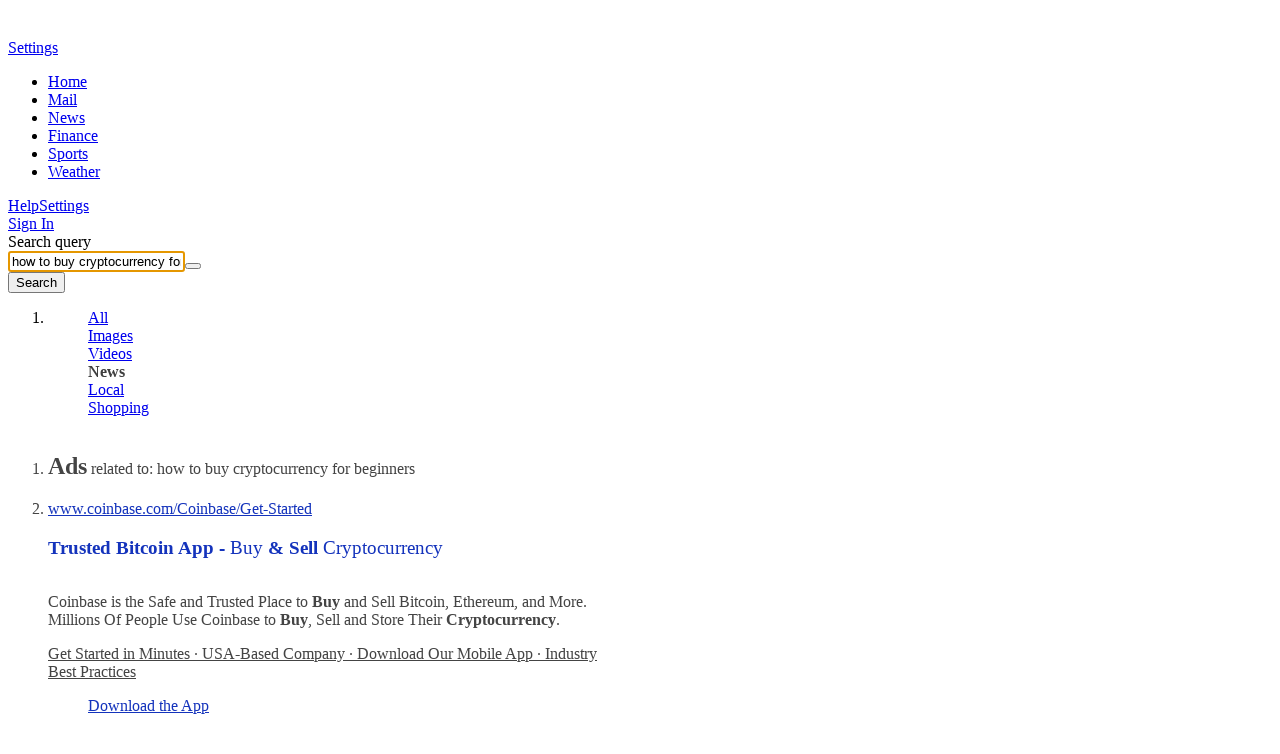

--- FILE ---
content_type: text/html; charset=utf-8
request_url: https://news.search.yahoo.com/search?p=how+to+buy+cryptocurrency+for+beginners&pz=10&ei=UTF-8&fr2=p%3As%2Cv%3An%2Cm%3Aat-s&bct=0&provider=4910587&b=1&pz=10&bct=0&xargs=0
body_size: 38162
content:

                <!doctype html>
                <html id="atomic" lang="en-US">
                <head>
                    <meta http-equiv="x-dns-prefetch-control" content="on">
                    <meta name="referrer" content="origin">
                    <meta name="viewport" content="width=device-width, initial-scale=1.0">
                    <meta http-equiv="content-type" content="text/html; charset=UTF-8">
                    <title>how to buy cryptocurrency for beginners - Yahoo Search Results</title>
                    <link rel="stylesheet" type="text/css" href="https://s.yimg.com/zz/combo?pv/static/lib/news-header-css_55900936df8eb731d4792219edd3b9aa_17b9f.css&pv/static/lib/news-core-css_6cbb26e3b09721f8451628c9b1238c7c_1523f.css"><link rel="stylesheet" type="text/css" href="https://s.yimg.com/pv/static/lib/master-atomic-desktop_4381a3cebf561a0bed4cc763af350161_15d80.css"><style type="text/css">.preld.ico, .dd-overlay .ico, .dd .ico, .ico { background-image: url("https://s.yimg.com/pv/static/img/cosmos_sprite1x-1655313635391.min.png");}@media only screen and (-webkit-min-device-pixel-ratio: 2),only screen and (min--moz-device-pixel-ratio: 2),only screen and (-o-min-device-pixel-ratio: 2/1),only screen and (min-device-pixel-ratio: 2),only screen and (min-resolution: 192dpi),only screen and (min-resolution: 2dppx) {.preld.ico, .dd-overlay .ico, .dd .ico, .ico { background-image: url("https://s.yimg.com/pv/static/img/cosmos_sprite2x-1655313635391.min.png");}}html,#sticky-hd,#wrap-hd,#doc.uh3-p #yucs{background-color:#fff !important}#main{border-color:#fff !important}#main #web .dd .title a{text-decoration: none}#main #web b,#main #web .cite{font-weight: normal}#results a, #results #web a, #results .compTitle h3 a, #results #left #web p a{color: #1433BC}
                #results #right .cardReg .KgMoviesYKC .compText p a:last-child,
                #results #right .cardReg .dd.KgHealth p.content a:last-child,
                #results #right .cardReg .dd.catKG .compImageProfile.noImage p a,
                #results #right .cardReg .dd.catKG p a {
                    color:#1433BC
                }
            
                #results .KgMoviesYKC span.subTxt span,#results .stockName a span, 
                #results .sys_kgathlete .compTitle a, #results #right .compText.td-u p a, 
                #results .KgMoviesYKC .compImagePoster+.compText a, 
                #results .KgMoviesYKC .compImagePoster+.compText+.compText a
                {color:#1433BC!important}
            
                #results .dd.lrrLocal .compTitle .title a,
                #results .dd.lrrHotel .compTitle .title a,
                #results #right .cardReg .dd.lrrLocal p a,
                #results #right .cardReg .dd.lrrHotel p a, 
                .cs-lbox-overlay .cs-lbox a,
                #results .LocalPc-listings .compJsToggle a span,
            
                #results #web .dd.SportsTmSc .compTitle .title span,
                #results #web .dd.Tennis .compTitle .title span,
                #results .dd.SportsLeague .compTitle .title a,
                #results #web .dd.SportsLgSc .compTitle .title span,
            
                #results #right .cardReg .PlaNrrw .compImageList~.compText p a 
                {color: #1433BC}
            
                #results #left #web .LvNtnArtists .compEventImage .cptn-ctnt a, #results .LvNtnArtists .compEventImage span,
                #results #left #web .LvNtnSched .compEventImage .cptn-ctnt a, #results .LvNtnSched .compEventImage span
                {color:#fff;}
            #results .trendingnowcarouselv2 .compList li a {color:#1433BC}#results #web a:visited, #results #web .compTitle h3 a:visited, #results #left #web p a:visited,
                        #results .web-res a:visited, #results .web-res .compTitle h3 a:visited, #results #left .web-res p a:visited,
                        #results .searchSuperTop .news-supertop a:visited {color:#4D2487}#results #right .reg .compProductList a:visited{color:#4D2487}#results #cols .compTitle h3.title a:hover{color:#1433BC !important}#results .compList a:hover, #results .compTable a:hover, #results .compDlink a:hover, #results #right .compImageList .imgbox a:hover{color:#1433BC}#main .last .dd .compDlink a:hover, #right .last .compList a:hover, #main .searchCenterFooter .AlsoTry a:hover{color:#1433BC}
                #bd, #bd #sidebar a, #results #left .dd .layoutMiddle .layoutCenter .compText span, #results #right .dd .layoutMiddle .layoutCenter .compText span, 
                .pagination .compPagination span, #results #left p a, #results #right p a.fc-1st, #results .searchCenterFooter h3.title, #results h5.title a, 
                #results h5.title span,#results .LocalPc-LRRu .rating a,#results .LocalPc-LRRu .hd a,#results .LocalPc-LRRu .abstract a{color:#444}
            #results span.balloon_prpl, #results #web .attribution a.text, #results #web .compImageJustified a{color:#FFF}
                #results .td-applet-sa-stocks .up{color:#149933}#results .td-applet-sa-stocks .down span{color:#D0021B}#results .td-applet-sa-stocks span.stockPrice, 
                #results .td-applet-sa-stocks .detailQuote .row span.right, #results .td-applet-sa-stocks span.black{color:#000}
            #results #right .cardReg, #results #right .cardReg p a{color:#000}#results #right .cardReg .dd .compImageProfile.noImage p a{color:#000}#results #right .cardReg .dd .compImageProfile  p a{color:#FFF}#results #right .compText p a.m-0, #results #right .compTitle .stxt a{color:#444 !important;}#results #right .layoutCenter .compText span.strs+a{color:#444}.bdc #ft, .bdc #ft a{color:#444}
                #results #web .AnswrsExpTop .compArticleList span{color:#444}
                #results #web .AnswrsExpTop .compArticleList .fc-4th{color:#444}
            
                #results #web .AnswersIntl .compArticleList span.poa-rt { color:#444 }
                #results #web .AnswersIntl .compArticleList div.subline span { color:#444 }
            #web .dd.Holiday .fc-first{color: #000}#results .trendingnowcarouselv2 h4.title span, #results .trendingnowcarouselv2 .compList li span strong {color: #000 !important}
                #results .LotteryGame .compText span.fc-6th{color:#CD4F00}
                #results .LotteryGame .compText span.fc-2nd{color:#757575}
            #results .Weather .compWeatherImage span{color:#FFF}#results .compLocalList.ravioliListing span.isopen {color:#00882C}#results .compLocalList.ravioliListing span.isclosed {color:#F41732}
                #main .last .dd .compDlink a, #right .last .compList a, #main .searchCenterFooter .AlsoTry a {color:#1433BC}
                #main .last .dd .compDlink a:visited, #right .last .compList a:visited,#results #left .AlsoTry_N a:visited,
                #main .searchCenterFooter .AlsoTry a:visited,#results #right .AlsoTry_E a:visited{color:#4D2487}
             #logo {height: 24px;width: 86px;top: 0;left: 0;margin:15px 0 0 72px; *margin-top:5px;display: block;overflow: hidden;text-indent: 100%;white-space: nowrap;background-repeat:no-repeat;}#logo { background-image:url(https://s.yimg.com/pv/static/img/yahoo-logo-202410232017.svg); }@media (-webkit-min-device-pixel-ratio: 2), (min-resolution: 192dpi) {#logo {background-image:url(https://s.yimg.com/pv/static/img/yahoo-logo-202410232017.svg); background-size: 86px 24px}}.voice-search .sbq-x span.sprite,.voice-search .sbq-x:hover span.sprite,.voice-search .sbb,#voice-btn,.voice-container:hover #voice-btn,.permission-guide .guide .microphone .sprite,.close-button,.spchc .microphone,.spchc .speaking .microphone{background-image:url(https://s.yimg.com/pv/static/img/voiceSearch1x-1620383531565.min.png);background-repeat:no-repeat;background-size:initial;color:transparent}@media only screen and (-webkit-min-device-pixel-ratio:2),only screen and (min--moz-device-pixel-ratio:2),only screen and (-o-min-device-pixel-ratio:2 / 1),only screen and (min-device-pixel-ratio:2),only screen and (min-resolution:192dpi),only screen and (min-resolution:2dppx){.voice-search .sbq-x span.sprite,.voice-search .sbq-x:hover span.sprite,.voice-search .sbb,#voice-btn,.voice-container:hover #voice-btn,.permission-guide .guide .microphone .sprite,.close-button,.spchc .microphone,.spchc .speaking .microphone{background-size:41px 330px;background-image:url(https://s.yimg.com/pv/static/img/voiceSearch2x-1620383531565.min.png)}}.permission-guide{height:100%;width:100%;padding:0;opacity:.9;background-color:#fff;left:0;overflow:hidden;position:fixed;text-align:left;top:0;z-index:10000;transition:visibility 0s linear 218ms,background-color 218ms}.permission-guide.hide{display:none}.permission-guide .guide{margin:191px 0 0 507px}.permission-guide .guide .microphone{height:68px;width:52px;border-right:1px solid #232a31;float:left}.permission-guide .guide .microphone .sprite{background-position:0 -105px;width:28px;height:28px}.permission-guide .guide .guide-text{height:68px;margin-left:24px;float:left}.permission-guide .guide .guide-text .title{color:#232a31;font-size:32px;font-family:HelveticaNeue-Bold;line-height:28px;margin-bottom:16px}.permission-guide .guide .guide-text .text{color:#232a31;font-size:16px;line-height:28px}.spch{background:#fff;height:100%;left:0;opacity:0;overflow:hidden;position:fixed;text-align:left;top:0;visibility:hidden;width:100%;z-index:10000;transition:visibility 0s linear 218ms,background-color 218ms}.close-button{background-position:0 0;width:24px;height:24px;border:none;cursor:pointer;right:0;margin:20px;padding:0;position:absolute;top:0;z-index:10;opacity:.8;background-color:transparent}.close-button:hover{opacity:1}.spchc{display:block;height:97px;pointer-events:none}.spcho{background-image:linear-gradient(to bottom,#fff 50%,rgba(255,255,255,0) 99%);display:block;min-width:100%;text-align:center;top:145px;padding-bottom:71px;pointer-events:auto}.inner-container{height:100%;opacity:.1;pointer-events:none;width:100%;transition:opacity .318s ease-in}.s2tb-h.spch{background:rgba(255,255,255,0);opacity:0;visibility:hidden}.s2tb.spch{background:rgba(255,255,255,0);opacity:1;visibility:visible;transition-delay:0s}.s2tb #spch-overlay{-webkit-backdrop-filter:blur(10px);backdrop-filter:blur(10px);background-color:#fff;height:100%;opacity:.9;position:absolute;top:149px;width:100%}.s2tb .spchc,.s2tb-h .spchc{background:#fff;box-sizing:border-box;box-shadow:0 2px 6px rgba(0,0,0,.2);height:auto;margin:0;min-width:100%;overflow:hidden;padding:24px 115px}.s2tb-h .inner-container,.s2tb .inner-container{height:100%;width:100%;opacity:1;transition:opacity .318s ease-in}#spcht-retry{color:#0f69ff;cursor:pointer;pointer-events:auto}.spcht.hide{display:none}.spch .button{background-color:#fff;border:1px solid #eee;border-radius:100%;bottom:0;box-shadow:0 2px 5px rgba(0,0,0,.1);cursor:pointer;display:inline-block;left:0;opacity:0;pointer-events:none;position:absolute;right:0;top:0;transition:background-color 218ms,border 218ms,box-shadow 218ms}.spch .speaking .button{background-color:#0f69ff}.spch.s2tb .button{opacity:1;pointer-events:auto;position:absolute;transform:scale(1);transition-delay:0}.spchc .spch-control{display:inline-block}#spcho .trending{color:#6e7780;display:inline-block;font-size:16px}#spcho #trending-label{font-weight:700;margin:5px 5px}#spch-trending.hide{display:none}#spch-trending{-webkit-animation:fadeIn 1s forwards;animation:fadeIn 1s forwards;opacity:0}@-webkit-keyframes fadeIn{0%{opacity:0}100%{opacity:1}}@keyframes fadeIn{0%{opacity:0}100%{opacity:1}}.button-container{pointer-events:none;position:relative;transition:transform 218ms,opacity 218ms ease-in}.s2tb .button-container{transform:scale(1)}.s2tb .button-container{height:97px;right:0;top:0;width:97px}.spchc .microphone{background-position:0 -24px;width:41px;height:41px;left:27px;pointer-events:none;position:absolute;top:27px;transform:scale(1)}.spchc .speaking .microphone{background-position:0 -65px;width:40px;height:40px;pointer-events:none;position:absolute;transform:scale(1)}.text-container{float:left;height:91px;overflow:hidden;margin:3px 0;pointer-events:none;width:calc(50% - 48.5px)}.text-container p{display:table-cell;vertical-align:middle;width:550px;height:97px}.s2tb-h .text-container,.s2tb .text-container{position:relative}.spcht{font-weight:400;color:#6e7780;line-height:normal;opacity:0;pointer-events:none;text-align:left;-webkit-font-smoothing:antialiased;transition:opacity .1s ease-in,margin-left .5s ease-in,top 0s linear 218ms}.s2tb .spcht{font-size:24px;margin-left:0;opacity:1;transition:opacity .5s ease-out,margin-left .5s ease-out}.listening .ripple{position:absolute;width:136px;height:136px;z-index:-1;left:50%;top:50%;opacity:0;margin:-70px 0 0 -70px;border-radius:100px;-webkit-animation:ripple 3.3s infinite;animation:ripple 3.3s infinite;background-color:#fff!important;border:2px solid #e0e4e9}@-webkit-keyframes ripple{0%{opacity:1;-webkit-transform:scale(.7);transform:scale(.7)}100%{opacity:0;-webkit-transform:scale(1)}}@keyframes ripple{0%{opacity:1;-webkit-transform:scale(.7);transform:scale(.7)}100%{opacity:0;-webkit-transform:scale(1)}}.listening .ripple:nth-child(2){animation-delay:1.1s;-webkit-animation-delay:1.1s}.listening .ripple:nth-child(3){animation-delay:2.2s;-webkit-animation-delay:2.2s}.speaking .ripple{background-size:114px;position:absolute;width:114px;height:114px;z-index:-1;left:50%;top:50%;margin:-57px 0 0 -57px;animation:speakingRipple1 2s infinite}.speaking .ripple:nth-child(2){background-size:123px;width:123px;height:123px;margin:-62px 0 0 -62px;animation:speakingRipple2 2s infinite}.speaking .ripple:nth-child(3){background-size:136px;width:136px;height:136px;margin:-68px 0 0 -68px;animation:speakingRipple3 2s infinite}@keyframes speakingRipple1{0%,100%{background-image:url("https://s.yimg.com/pv/static/img/ripple1-1-202105260611.png")}25%,75%{background-image:url("https://s.yimg.com/pv/static/img/ripple1-2-202105260611.png");transform:scale(1.1)}50%{background-image:url("https://s.yimg.com/pv/static/img/ripple1-3-202105260611.png");transform:scale(.9)}}@keyframes speakingRipple2{0%,100%{background-image:none}25%,75%{background-image:url("https://s.yimg.com/pv/static/img/ripple2-2-202105260611.png");transform:scale(1.1)}50%{background-image:url("https://s.yimg.com/pv/static/img/ripple2-3-202105260611.png");transform:scale(.9)}}@keyframes speakingRipple3{0%,25%,75%,100%{background-image:none}50%{background-image:url("https://s.yimg.com/pv/static/img/ripple3-3-202105260611.png");transform:scale(.9)}}.voice-search .sbq-w{z-index:2000}.voice-search .sbq-x span.sprite{background-position:0 -154px;background-color:#fff;width:21px;height:21px;display:inline-block;vertical-align:middle;margin-right:16px}.voice-search .sbq-x:hover span.sprite{background-position:0 -133px}.voice-search .sbq-x{left:468px;width:auto;z-index:2000}#doc .typing.voice-search .sbq-x{left:492px}#sticky-hd.active .voice-search .sbq-x span.sprite{background-position:0 -256px;width:18px;height:18px}#sticky-hd.active .voice-search .sbq-x:hover span.sprite{background-position:0 -238px}.voice-search .sbq-x:hover>span,.voice-search .sbq-x:active>span{background-color:#fff}.voice-search .sep{display:inline-block;vertical-align:middle;border-left:1px solid #dfe1e5;height:33px}#sticky-hd.active .voice-search .sep{height:16px}.voice-search .sbq{width:567px;padding-right:110px}#doc .typing.voice-search .sbq{width:591px}#sticky-hd.active .voice-search #yschsp{padding-right:110px}.voice-search .sbb-wrap{width:69px;padding:13px 23px;z-index:2000}#sticky-hd.active .voice-search .sbb-wrap{padding:6px 24px}.voice-search .sbb{background-position:0 -175px;width:21px;height:21px}#sticky-hd.active .voice-search .sbb{background-position:0 -274px;width:20px;height:20px}.voice-container{position:absolute;top:14px;left:526px;z-index:2000}#doc .sbx.typing .voice-container{left:550px}#sticky-hd.active .voice-container{top:8px}#voice-btn{background-position:0 -217px;width:21px;height:21px;cursor:pointer;border:none;color:#fff;background-color:#fff;outline:0}#voice-btn.hide{display:none}.voice-container:hover #voice-btn{background-position:0 -196px;width:21px;height:21px;cursor:pointer;border:none;color:#fff;background-color:#fff}#sticky-hd.active #voice-btn{background-position:0 -312px;width:18px;height:18px}#sticky-hd.active .voice-container:hover #voice-btn{background-position:0 -294px}.voice-search .sbb-wrap:before,.voice-search .voice-container:before,.voice-search .sbq-x:before{content:'';display:block;color:#f0f3f5;position:absolute;font-size:12px;border-radius:4px;box-shadow:0 2px 4px 0 rgba(0,0,0,.08),0 0 1px 0 rgba(0,0,0,.1);background-color:#000;opacity:.8;white-space:nowrap}.voice-search .sbb-wrap:hover:before{margin:8px 0 0;padding:6px 8px 6px 8px;top:44px;left:-17px}.voice-search .voice-container:hover:before{margin:8px 0 0;padding:6px 8px 6px 8px;top:31px;left:-37px}.voice-search .sbq-x:hover:before{margin:8px 0 0;padding:6px 8px 6px 8px;left:-11px;top:40px}#sticky-hd.active .voice-search .sbb-wrap:hover:before{top:29px}#sticky-hd.active .voice-search .voice-container:hover:before{top:22px}#sticky-hd.active .voice-search .sbq-x:hover:before{top:27px}.voice-search .sbq-x span.sprite{background-color:#fcfbfb}#voice-btn{background-color:#fcfbfb;margin-top:-2px}.voice-search .sbb-wrap:hover:before { content: 'Search the web';}.voice-search .voice-container:hover:before { content: 'Search by voice';} .voice-search .sbq-x:hover:before { content: 'Clear';} </style>
                    <meta name="oath:guce:consent-host" content="guce.yahoo.com"/><noscript><meta http-equiv="refresh" content="0;url=https://news.search.yahoo.com/news/search?ei=UTF-8&p=how+to+buy+cryptocurrency+for+beginners&nojs=1"></noscript><script async src="https://s.yimg.com/oa/consent.js"></script><script nonce="35zOhOiP56GQEPOwJY/Jxw==" type="text/javascript">!function(n,c){n.cmpJSInit=function(){var t,e;n.cmpJSInitDone||(t=c.getElementsByTagName("head")[0],(e=c.createElement("script")).type="text/javascript",e.src="https://consent.cmp.oath.com/cmp.js",t.appendChild(e),n.cmpJSInitDone=!0)}}(window,document);</script>                    
                    
                    
                    <script nonce="35zOhOiP56GQEPOwJY/Jxw==" type="text/javascript">!function(o){"use strict";var L=o.YAHOO=o.YAHOO||{};L.ULT||(L.ULT={}),L.ULT.SRC_SPACEID_KEY="_S",L.ULT.DEST_SPACEID_KEY="_s",L.ULT.SRC_VIEW_KEY="_I",L.ULT.YLC_LIBSRC=2,L.ULT.CTRL_C="",L.ULT.CTRL_D="",L.ULT.BASE64_STR="ABCDEFGHIJKLMNOPQRSTUVWXYZabcdefghijklmnopqrstuvwxyz0123456789._-",L.ULT.getImage=function(){var r=new Image;return r.onload=r.onerror=function(){r.onload=r.onerror=null,r=null},r},L.ULT.track_click=function(r,e,t){return r&&e?(r=L.ULT.y64_token("ylc",r,e),t?L.ULT.y64_token("ylg",r,t):r):r},L.ULT.beacon_click=function(r,e,t){return t=t||L.ULT.getImage(),e&&"IMG"===e.nodeName&&(t=e,e=undefined),r&&(e=L.ULT.track_click(L.ULT.BEACON,r,e),e+=(-1===e.indexOf("?")?"?":"&")+"t="+Math.random(),t.src=e),!0},L.ULT.click_beacon=function(r,e,t){var n,a=r.target||r.srcElement,c=L.ULT.getImage();e&&(t=L.ULT.track_click(L.ULT.BEACON,e,t),t+="?t="+Math.random(),n=a.getAttribute("href",2),c.onerror=c.onload=function(){o.location=n},r.preventDefault?r.preventDefault():r.returnValue=!1,c.src=t)},L.ULT.has_multibyte=function(r){for(var e=0;e<r.length;e++)if(255<r.charCodeAt(e))return!0;return!1},L.ULT.escape_multibyte_if_necessary=function(r){return L.ULT.has_multibyte(r)?encodeURIComponent(r):r},L.ULT.y64_token=function(r,e,t){if(!r||!e||!t)return e;t._r=L.ULT.YLC_LIBSRC;var n,a=[],c=0;for(n in t){var o=t[n];if("string"!=typeof o&&(o=String(o),t[n]=o),n.length<1)return e;if(-1!==n.indexOf(" "))return e;if(L.ULT.has_ctrl_char(n)||L.ULT.has_ctrl_char(o))return e;t[n]=o=L.ULT.escape_multibyte_if_necessary(o),a[c++]=n}for(var a=a.sort(),T=[],c=0;c<a.length;c++)T[c]=a[c]+L.ULT.CTRL_C+t[a[c]];if((T=T.join(L.ULT.CTRL_D)).length<1||1024<T.length)return e;T=";_"+r+"="+L.ULT.encode64(T);return e.replace(new RegExp("(;_"+r+"=[0-9a-zA-Z\\._\\-]+)"),""),-1===(c=-1===(c=-1===(c=e.indexOf("/*"))?e.indexOf("/?"):c)?e.indexOf("?"):c)?e+T:e.substr(0,c)+T+e.substr(c)},L.ULT.has_ctrl_char=function(r){for(var e=0;e<r.length;e++)if(r.charCodeAt(e)<32)return!0;return!1},L.ULT.encode64=function(r){for(var e,t,n,a,c="",o="",T="",i=0;t=(a=r.charCodeAt(i++))>>2,n=(3&a)<<4|(e=r.charCodeAt(i++))>>4,a=(15&e)<<2|(o=r.charCodeAt(i++))>>6,T=63&o,isNaN(e)?a=T=64:isNaN(o)&&(T=64),c=c+L.ULT.BASE64_STR.charAt(t)+L.ULT.BASE64_STR.charAt(n)+L.ULT.BASE64_STR.charAt(a)+L.ULT.BASE64_STR.charAt(T),a=T=o="",i<r.length;);return c}}(window);var w=window,d=document;!function(o,i){"use strict";var n="load",r=!1,a=function(){if("Microsoft Internet Explorer"!==o.navigator.appName)return!1;var e=new RegExp("MSIE ([0-9]{1,}[.0-9]{0,})").exec(o.navigator.userAgent);return e&&e[1]&&parseFloat(e[1])}();function u(e,t,n){n=0<n?0|n:0;return e.substring(n,n+t.length)===t}function c(e,t){var n=[];return s(t,function(e,t){n.push(encodeURIComponent(e)+"="+encodeURIComponent(t))}),e=0<n.length?e+(-1===e.indexOf("?")?"?":"&")+n.join("&"):e}function s(e,t){for(var n in e)f(e,n)&&t(n,e[n])}function f(e,t){return Object.prototype.hasOwnProperty.call(e,t)}function l(e){return"function"==typeof e.trim?e.trim():e.replace(/^\s+|\s+$/gm,"")}function t(e){var t;a&&a<9&&"undefined"!=typeof e.createTextRange?((t=e.createTextRange()).collapse(!1),t.select()):"number"==typeof e.selectionStart&&(e.selectionStart=e.selectionEnd=e.value.length)}function p(e){"focus"in e&&e.focus()}function d(e,t,n,r){if(r=r||!1,e.addEventListener)e.addEventListener(t,n,r);else{if(!e.attachEvent)return!1;e.attachEvent("on"+t,n)}}function g(e,t,n,r){if(r=r||!1,e.removeEventListener)e.removeEventListener(t,n,r);else{if(!e.detachEvent)return!1;e.detachEvent("on"+t,n)}return!0}function v(e){return e.replace(/[\-\[\]\/\{\}\(\)\*\+\?\.\\\^\$\|]/g,"\\$&")}function m(t,n){var r=!0;if(0<n.indexOf(" "))return n.split(" ").forEach(function(e){r=r&&m(t,e)}),r;var e=function(e){e&&r&&(r=e.classList?n&&e.classList.contains(n):!!e.className&&new RegExp("(?:^|\\s+)"+v(n)+"(?:\\s+|$)").test(e.className))};return t&&t.forEach?t.forEach(e):e(t),r}function h(){var e=o.performance||{},t=e.getEntriesByType;return!!r||(e&&e.timing?0<e.timing.loadEventEnd:!t||0<(t=t("navigation")).length&&0<t[0].loadEventEnd)}function e(){this.config={}}o.YAHOO=o.YAHOO||{},e.prototype={set:function(e,t,n){e.setAttribute(t,n)},get:function(e,t){return e.getAttribute(t)},ieVer:a,merge:function E(e,t,n){if(void 0!==e)for(var r in void 0===n&&(n=!0),t)"object"==typeof t[r]&&"object"==typeof e[r]?E(e[r],t[r],n):!n&&f(e,r)||(e[r]=t[r])},extend:function(e,t){function n(){}e.prototype=Object.create?Object.create(t.prototype):(t=t.prototype,n.prototype=t,new n),e.prototype.constructor=e},clone:function O(e){var t,n={};for(t in e)f(e,t)&&(null!=e[t]&&Array.isArray(e[t])?(n[t]=[],e[t].forEach(function(e){"object"==typeof e?n[t].push(O(e)):n[t].push(e)})):null!=e[t]&&"object"==typeof e[t]?n[t]=O(e[t]):n[t]=e[t]);return n},buildUrl:c,stopPropagation:function(e){e.returnValue=!1,e.cancelBubble=!0,e.preventDefault&&e.preventDefault(),e.stopPropagation&&e.stopPropagation(),e.stopImmediatePropagation&&e.stopImmediatePropagation()},setFocus:function(e){t(e),p(e)},cursorEnd:t,select:function(e,t,n){var r;a&&a<9&&"undefined"!=typeof e.createTextRange?((r=e.createTextRange()).moveStart("character",t),r.moveEnd("character",n),r.select()):(e.selectionStart=t,e.selectionEnd=n,p(e))},hasClass:m,removeClass:function y(t,n){var e;0<n.indexOf(" ")?n.split(" ").forEach(function(e){y(t,e)}):(e=function(e){var t;e&&e.classList?n&&e.classList.remove(n):e&&e.className&&(t=new RegExp("(?:^|\\s+)"+v(n)+"(?:\\s+|$)"),e.className=l(e.className.replace(t," ")))},t&&t.forEach?t.forEach(e):e(t))},addClass:function b(t,n){var e;0<n.indexOf(" ")?n.split(" ").forEach(function(e){b(t,e)}):(e=function(e){e&&e.classList?n&&e.classList.add(n):e&&!m(e,n)&&(e.className=[e.className,n].join(" "))},t&&t.forEach?t.forEach(e):e(t))},cleanHTML:function(e,t){return e?("string"==typeof e?(n=e,n=(new DOMParser).parseFromString(n,"text/html").body||i.createElement("body")):(n=i.createElement("span")).appendChild(e),function(e){var t,n,r=e.querySelectorAll("script");if(r)for(n=0;n<r.length;n++)(t=r.item(n)).parentNode.removeChild(t)}(n),function o(e){for(var t,n=e.children,r=0;r<n.length;r++)(function(e){for(var t,n,r,o=e.attributes,i=0;i<o.length;i++)(t=o[i]).specified&&(n=t.name,r=(r=t.value).replace(/\s+/g,"").toLowerCase(),-1<["src","href","xlink:href"].indexOf(n)&&(-1<r.indexOf("javascript:")||-1<r.indexOf("data:")&&-1==r.indexOf("data:image"))||0==n.indexOf("on"))&&e.removeAttribute(t.name)})(t=n.item(r)),o(t)}(n),t?n.childNodes:n.innerHTML):null;var n},trim:l,htmlEncode:function(e){return e&&e.replace(/[\u00A0-\u9999<>\&]/gim,function(e){return"&#"+e.charCodeAt(0)+";"})},afterOnload:function(e){if(h())return e();var t=function(e,t){r=!0,g(o,n,t),e()}.bind(o,e,t);d(o,n,t)},getWinLoaded:h,getDOMContentLoaded:function(){return"interactive"===i.readyState||"complete"===i.readyState||"loaded"===i.readyState},ae:d,de:g,ts:function(){return Math.round((new Date).getTime()/1e3)},bold:function(c,e,t,r){if(r=r||{},e.toLowerCase()==t.toLowerCase())return c.replace(/\{s\}/g,e);var o=t.split(/[\s|,]+/).filter(function(e){return""!==e});if(!o.length)return e;var i=/[~`!@#$%^&*()_\-+={[}\]|\\:;"'<,>.?/]/g;if(r.ignorePunctuation&&(o=o.concat(o.filter(function(e){return i.test(e)}).map(function(e){return e.replace(i,"")}))),r.v3){var n=e.split(/[\s|,]+/).filter(function(e){return""!==e}),a=0,s=[];return n.map(function(e,t){var n=t+a;return-1<o.indexOf(e)||-1<s.indexOf(e)?e=c.replace(/\{s\}/g,e):n===o.length-1&&u(e,o[n])?e=c.replace(/\{s\}/g,o[n])+e.slice(o[n].length):t<o.length&&(t=o.slice(t).join(""),i.test(t)&&!r.ignorePunctuation||!u(t,e)||(a++,s.push(e),e=c.replace(/\{s\}/g,e))),e}).join(" ")}return t="(&[^;\\s]*)?(%needles)".replace("%needles",o.sort(function(e,t){return t.length-e.length}).map(function(e){e=v(e);return r.v2&&/^\d+$/.test(e)?"(^|\\D)("+e+")":e}).join("|")),n=r.v2?function(e,t,n,r,o,i,a){return t&&!/\s/.test(n)?e:o&&a?r+c.replace(/\{s\}/g,o):c.replace(/\{s\}/g,n)}:function(e,t,n){return t&&!/\s/.test(n)?e:c.replace(/\{s\}/g,n)},e.replace(new RegExp(t,"gi"),n)},fireEvent:function(e,t,n){var r;"function"==typeof o.CustomEvent?(r=new o.CustomEvent(t,{detail:n}),e.dispatchEvent(r)):"function"==typeof i.createEvent?((r=i.createEvent("CustomEvent")).initCustomEvent(t,!1,!1,n),e.dispatchEvent(r)):"function"==typeof i.attachEvent&&(document.documentElement[t]=n)},getScrollingEle:function(){return document.scrollingElement||document.documentElement},sendViewBeacon:function(e,t){var n;o.YAHOO.SB.config.i13n&&(n=o.YAHOO.SB.config.i13n,t=t?"b":"p",e.s||(e._S?e.s=e._S:n.spaceid&&(e.s=n.spaceid)),delete e._S,!e.mtestid&&n.mtestid&&(e.mtestid=n.mtestid),e.t=e.t||+(new Date).getTime(),(new Image).src=c("https://"+o.YAHOO.SB.config.beacon_host+"/"+t,e))},properties:s,has:f,debug:function(e){this.config.debug&&o.console&&o.console.log&&o.console.log(e)}},o.YAHOO.NBClass=o.YAHOO.SBClass=e,o.YAHOO.NB&&o.YAHOO.SB||(o.YAHOO.NB=o.YAHOO.SB=new e)}(w,d);!function(f){"use strict";function o(f){this.buffer=[],this.loaded=!1;for(var o=0;o<f.length;o++){var e=f[o];this[e]=this.bufferInvocation.bind(this,e)}}o.prototype.bufferInvocation=function(o){for(var e=[],t=this,f=1;f<arguments.length;f++)e.push(arguments[f]);if(!t.loaded)return new Promise(function(f){t.buffer.push({f:o,args:e,resolve:f})});t.loaded[o].apply(t.loaded,e)},o.prototype.pour=function(f){var o,e,t,r=this;for(r.loaded=f,o=0;o<r.buffer.length;o++)"function"==typeof(t=f[(e=r.buffer[o]).f])&&e.resolve(t.apply(f,e.args));r.buffer=[]},f.YAHOO=f.YAHOO||{},f.YAHOO.StubBuffer=o}(window);!function(e,p){"use strict";var d={},f=e.YAHOO=e.YAHOO||{},u=f.NB||{};d.EVAL_STRATEGY={DEFAULT:0,IMMEDIATE:0,DEFERRED:1},d.DEFAULT_CONF={evalStrategy:d.EVAL_STRATEGY.DEFAULT,returnPayload:!1,timeout:2e4,retry:0},d.DEFAULT_XHR_CONF={method:"GET",postData:null,readyStateCallback:null,responseType:"json"},d.cb={},d.cbCounter=0,d.invoke=function(i,c,e){var l=Object.assign({},d.DEFAULT_CONF,e);return function A(u){return new Promise(function(t,e){var a=p.head||p.getElementsByTagName("head")[0],r="AHCB"+ ++d.cbCounter,n=p.createElement("script");n.type="text/javascript";var s=new URL(window.location.origin+i);s.searchParams.set("callback","YAHOO.AjaxHelper.cb."+r),n.src=s.pathname+"?"+s.searchParams.toString()+s.hash;var o=!1;d.cb[r]=function(e){o||(o=!0,n.onerror=null,a.removeChild(n),d.cb[r]=function(){},f.AssetManager&&t(f.AssetManager.process(e,c,l)))};s=function(){o||(o=!0,n.onerror=null,a.removeChild(n),d.cb[r]=function(){},0<u?t(A(u-1)):e(this.readyState))};n.onerror=s,a.appendChild(n),"number"==typeof l.timeout&&setTimeout(s,l.timeout)})}(l.retry)},d.xhr=function(n,a,e){var s,o=Object.assign({},d.DEFAULT_CONF,d.DEFAULT_XHR_CONF,e);new Promise(function(e,t){var a=!1;(s=new XMLHttpRequest).onload=function(){a=!0,200<=s.status&&s.status<300?e(s.response||""):t(s.statusText)},o.readyStateCallback&&(s.onreadystatechange=function(){o.readyStateCallback(s)}),s.onerror=function(){a=!0,t(s.statusText)},o.withCredentials&&(s.withCredentials=!0);try{s.open(o.method,n),o.headers&&u.properties(o.headers,function(e,t){s.setRequestHeader(e,t)}),s.send(o.postData)}catch(r){t(r)}"number"==typeof o.timeout&&setTimeout(function(){a||(s.abort(),a=!0,t("call timed out"))},o.timeout)}).then(function(e){try{"json"===o.responseType&&(e=e&&""!=e?JSON.parse(e):{}),a(!0,e)}catch(t){a(!1,{message:"parse error"})}},function(e){a(!1,{message:e,status:s.status,statusText:s.responseText})})},d.replay=function(e,t,a){if(f.AssetManager){a=Object.assign({},d.DEFAULT_CONF,a);return f.AssetManager.process(e,t,a)}},e.YAHOO.AjaxHelper=d,!e.YAHOO.AssetManager&&e.YAHOO.StubBuffer&&(e.YAHOO.AssetManager=new e.YAHOO.StubBuffer(["requireDry","process","afterDownload","onload","loadScript"]))}(window,document);</script>
                    <script async src="https://s.yimg.com/pv/static/lib/assetManager_85593b53b1f4d56903724fa32149d549_51b5.js"></script>
                </head> 
                <body id="ysch" class="chrome webkit mac v131.0 refresh refresh-v2">
                    <div id="doc" class="uh3-p uh3lite ref-hdr">
                        <s class="off-left preld ico"></s><div id="sticky-hd"><div class="clr" id="hd" data-a6c="648e3290f07234"><a referrerpolicy="unsafe-url" href="https://www.yahoo.com" target="_top" id="logo">Yahoo</a><div id="yucs-apps-overlay"><div id="yucs-apps" class="yucs-help yucs-menu_nav"><a id="yucs-apps_button" class="yltasis yucs-fc" rel="nofollow" data-mad="true" role="button" aria-haspopup="true" href="https://search.yahoo.com/preferences/preferences?pref_done=https%3A%2F%2Fnews.search.yahoo.com%2Fnews%2Fsearch%3Fei%3DUTF-8%26p%3Dhow%2Bto%2Bbuy%2Bcryptocurrency%2Bfor%2Bbeginners" aria-label="Settings" data-beacon="https://geo.yahoo.com/t">Settings</a><div id="yucs-apps_inner" class="yucs-hide" role="menu" tabindex="-1"><div id="yucs-apps_inner_grid" class="yucs-menu"><div id="mask"><span id="tip"></span></div><div id="yucs-apps-cntr"><ul class="yucs-app-list"><li><a class="app-item" referrerpolicy="unsafe-url" href="https://www.yahoo.com/"><span class="ico-w"><span class="uha-ico uha-home"></span></span> Home</a></li><li><a class="app-item" referrerpolicy="unsafe-url" href="https://us.mail.yahoo.com/?.intl=us&.lang=en-US"><span class="ico-w"><span class="uha-ico uha-mail"></span></span> Mail</a></li><li><a class="app-item" referrerpolicy="unsafe-url" href="https://www.yahoo.com/news"><span class="ico-w"><span class="uha-ico uha-news"></span></span> News</a></li><li><a class="app-item" referrerpolicy="unsafe-url" href="https://finance.yahoo.com"><span class="ico-w"><span class="uha-ico uha-finance"></span></span> Finance</a></li><li><a class="app-item" referrerpolicy="unsafe-url" href="https://sports.yahoo.com/"><span class="ico-w"><span class="uha-ico uha-sports"></span></span> Sports</a></li><li><a class="app-item" referrerpolicy="unsafe-url" href="https://www.yahoo.com/news/weather"><span class="ico-w"><span class="uha-ico uha-weather"></span></span> Weather</a></li></ul><div class="yucs-app-footer"><a referrerpolicy="unsafe-url" href="https://help.yahoo.com/kb/search-for-desktop" class="footer-item help"><span class="uha-ico uha-help"></span>Help</a><a referrerpolicy="unsafe-url" href="https://search.yahoo.com/preferences/preferences?pref_done=https%3A%2F%2Fnews.search.yahoo.com%2Fnews%2Fsearch%3Fei%3DUTF-8%26p%3Dhow%2Bto%2Bbuy%2Bcryptocurrency%2Bfor%2Bbeginners" class="footer-item settings"><span class="uha-ico uha-settings"></span>Settings</a></div></div></div></div></div></div><div class="hd_nav_item"><a id="ysignin" referrerpolicy="unsafe-url" href="https://login.yahoo.com/?.intl=us&.lang=en-US&pspid=53720272&.src=search&.done=https%3A%2F%2Fnews.search.yahoo.com%2Fnews%2Fsearch%3Fei%3DUTF-8%26p%3Dhow%2Bto%2Bbuy%2Bcryptocurrency%2Bfor%2Bbeginners&activity=header-signin"><div class="text" title="">Sign In</div></a></div><div class="sbx voice-search"><form method="get" role="search" name="s" id="sf" action="https://news.search.yahoo.com/search" accept-charset="utf-8"><label for="yschsp" class="off-left">Search query</label><div class="sbq-w" id="sbq-wrap"><input type="text" name="p" id="yschsp" class="sbq" value="how to buy cryptocurrency for beginners" placeholder="Search for news" tabindex="1" autocomplete="off" autofocus/><button id="sbq-clear" class="sbq-x" type="button" aria-label="Clear"><span class="sprite"></span><span class="sep"></span></button></div><label class="sbb-wrap active"><input id="sbq-submit" type="submit" class="sbb" value="Search"/></label><input type="hidden" name="fr2" value="sb-top"><div class="voice-container"><input id="voice-btn" type="button" aria-label="Search by voice" /></div><div id="spchp" class="permission-guide hide"  role="dialog" aria-label="Waiting for permission" aria-modal="true"> <button class="close-button" id="spchpx" role="button" aria-label="Close"></button><div class="guide"><div class="microphone"><div class="sprite"></div></div><div class="guide-text"><p id="dialog-title" class="title">Waiting for permission</p><p id="dialog-desc" class="text">Allow microphone access to enable voice search</p></div> </div> </div> <div class="spch s2tb-h" id="spch" role="dialog" aria-modal="true"><div class="spch-overlay" id="spch-overlay"></div><button class="close-button" id="spchx" role="button" aria-label="Stop search by voice"></button><div class="spchc"><div class="inner-container"><div class="button-container spch-control" id="spchbc"><span class="button" id="spchbc-btn" role="button" aria-label="Search by voice"><div class="microphone"></div></span><span class="ripple"></span><span class="ripple"></span><span class="ripple"></span></div><div class="text-container"><p role="status"><span class="spcht" id="spcht"></span><span> </span><span class="spcht hide" id="spcht-retry"></span></p></div></div></div><div class="spcho" id="spcho"></div> </div> </form></div></div></div><script nonce="35zOhOiP56GQEPOwJY/Jxw==" type="text/javascript">(function(){ ;if(window.YAHOO && window.YAHOO.SB) {window.YAHOO.SB.config = {"beacon_host":"geo.yahoo.com","i13n":{"spaceid":53720272,"pvid":"R2qqHmRRVlxCRp_BaXCmhwD2Er6d2AAAHlwACT6W","mtestid":"41512=AWSUSNEWST","testid":"","fr2":"p:s,v:n,m:at-s"}};}if(window.YAHOO && window.YAHOO.ULT){window.YAHOO.ULT.BEACON = "https://geo.yahoo.com/t"} })();!function(n,a){"use strict";var c,i,l=!1,t=!1,o=n.YAHOO=n.YAHOO||{},u=o.NB,f=!1,s=2,h="",g="";var r=/(;?)(_ylt=[0-9a-zA-Z\._\-]+)(;_ylu=[0-9a-zA-Z\._\-]+)?(;_ylc=[0-9a-zA-Z\._\-]+)?/;function d(e,t){t=function(e){if(!e)return null;e._r=s;var t,r=[],n=0;for(t in e)if(u.has(e,t)){var i=e[t];if("string"!=typeof i&&(i=String(i),e[t]=i),t.length<1)return null;if(8<t.length)return null;if(-1!==t.indexOf(" "))return null;if(o.ULT.has_ctrl_char(t)||o.ULT.has_ctrl_char(i))return null;r[n++]=t}for(var r=r.sort(),a=[],n=0;n<r.length;n++)a[n]=r[n]+h+e[r[n]];return(a=a.join(g)).length<1||1024<a.length?null:o.ULT.encode64(a)}(t);return r.test(e)&&t?e=e.replace(r,"$1$2$3;_ylc="+t):e}function y(e){var t,r,n=a.getElementsByTagName("meta");if(e=e||c.referrerpolicy,n&&0<n.length)for(var i=0;i<n.length;i++)n[i]&&"referrer"===u.get(n[i],"name")&&(t=n[i]);t?t.content=e:((r=a.createElement("meta")).name="referrer",r.content=e,a.head.appendChild(r))}function p(e){var r=e?"ae":"de";["visibilitychange","pageshow","pagehide","focus","blur"].forEach(function(e){var t="visibilitychange"===e?a:n;u[r](t,e,function(){f&&(a.body.style.visibility="visible",f=!1)})}),l=e}function b(e,t){a.visibilityState&&!e.click_process&&(l||p(!0),(t=void 0===t?"_blank"===e.getAttribute("target"):t)||u.ae(e,"click",function(){"true"!==e.getAttribute("data-nohide")&&(f=!0,a.body.style.visibility="hidden")}),e.click_process=!0)}function e(){}e.prototype={mdeh:function(e){for(var t,r=e.target;r;){if((n=r).tagName&&"a"===n.tagName.toLowerCase()&&"function"==typeof n.getAttribute&&n.getAttribute("href")){var n=r.getAttribute("href");i.test(n)&&(n=d(n,c.ylcParam||{}),r.setAttribute("href",n),t="unsafe-url",0===e.button&&c.hide_on_302_click&&b(r)),c.referrerpolicy&&y(t=t||r.getAttribute("referrerpolicy"));break}r=r.parentNode}return!0},init:function(e){c=e,this.injectYlc=d,c.cbclk_regexp&&(i=new RegExp(c.cbclk_regexp)),c.ylcParam&&(u.ae(n,"mousedown",this.mdeh),t=!0)},destroy:function(){t&&(u.de(n,"mousedown",this.mdeh),t=!1),l&&p(!1)},updateReferrerPolicy:y,updateUrl:function(e){var t;return c&&c.ylcParam&&i&&i.test(e)&&(e=d(e,c.ylcParam),t="unsafe-url"),c.referrerpolicy&&y(t),e},processClick:b},n.cwh=new e}(window,document);(function(){ window.cwh.init({"cbclk_regexp":"(qa-r|qa-ri|r|ri)\\.search\\.yahoo\\.com\\/(cbclk2|cbclk|rdclk|rdclks)(\\/.+\\/RU=([^\\/]+)\\/.+?)(;_ylc=[0-9a-zA-Z\\._\\-]+)?$","rd_regexp":"(qa-r|qa-ri|r|ri)\\.search\\.yahoo\\.com\\/.+\\/RU=([^\\/]+)\\/","referrerpolicy":"origin","ylcParam":{"rt":0}}); })();(function(){ window.YAHOO.AssetManager.loadScript('https://s.yimg.com/pv/static/lib/assist-feedback_fe55e29ee3fa82aef218226a65f98b52_15cf4.js', 'assistjs', function() {if(window.YAHOO.SA){window.YAHOO.SA.init({"plugins":{"saFr2":{"sa":"p:s,v:n,m:sa","fr2":"sa-gp-search","tnFr2":"p:s,v:n,m:sa,sa_mk:9,ct:tn,kt:org","revTnFr2":"p:s,v:n,m:sa,sa_mk:9,ct:tn,kt:rev","m42":"p:s,v:n,m:sa,sa_mk:42,stl:rich_sa","m72":"p:s,v:n,m:sa,sa_mk:72,ct:paa","m75":"p:s,v:n,m:sa,sa_mk:75,ct:w2w","prevFr2":"p:s,v:n,m:at-s"},"saAnnot":{"showAnnotForHistory":true,"richClass":"sa-rich-annot","concatSubTitle":true,"enableFlag":true,"markers":{"m44":{"type":"holiday"}}},"tapRmv":{"fetchAfterRemove":true,"placeholder":""},"saTray":{"parent":"sf","tray":{"style":"","css":""}},"saSubTray":{"css":"sub-assist no-wrap"},"saPCActn":{"css":"sa-highlight"},"tapClr":{"log":""},"saFlvr":{"m9":"sa-trending","m13":"sa-history","m30":"sa-company","m42":"sa-pasf"},"saEdit":{"ctn":{"css":"sa-edit cur-p td-hu"},"icon":{"css":"sa-edit-icon ico ico-modern"},"text":{"css":"sa-edit-text","text":"Remove"}},"saImg":{"placeholder":{"css":"sa-flvr-icon ico ico-modern","wrap":{"css":"sa-thumb-icon"}},"thumbnail":{"css":"sa-img"},"ctn":{"css":"sa-img-ctn"},"richClass":"sa-rich-thumb"},"saStock":{"icon":"sa-stk-icon","billboard":true,"fd_tmpl":"<span class=\"sa-stk-price\">{0}</span><span class=\"{1}\">{3} ({4})</span><span class=\"{2}\"></span>"},"saGroup":{"disable":true},"saPASF":{"num":6},"saSport":{"liveIconClass":"ico-modern live","enableNewLeagueTmpl":true,"maxLen":60},"saWeather":{"enableHL":true},"saOverlay":{"disable":true},"saWhatToWatch":{"insertPos":1,"item":{"count":4}},"saFlightStatus":{"enabled":true},"saCurrencyConverter":{"enabled":true},"saUnitConverter":{"enabled":true},"saDA":{"disable":true},"saPAA":{"disable":false},"feedback":{"text":{"report":"FEEDBACK","which":"Which predictions were inappropriate?","predict":"The predictions selected above are:","send":"Send","cancel":"Cancel","reasons":[{"VULGAR":"Sexually explicit, vulgar or profane"},{"CHILD":"Harmful to children"},{"HATE":"Hateful towards groups"},{"SENSITIVE":"Sensitive or disparaging for individuals"},{"SUICIDE":"Promoting suicide or self-harm"},{"TERROR":"Promoting terrorism or violent extremism"},{"VIOLENCE":"Violent or gory"},{"HARMFUL":"About dangerous or harmful activities"},{"OTHER":"Other"}],"thank":"Thank you for your feedback","improve":"Your responses help to improve the search experience.","done":"Done","legal":"Go to the <a href=\"https://help.yahoo.com/kb/search-for-desktop/yahoo-search-suggestions-sln26943.html\" target=\"_blank\">Help page</a> for the Yahoo Search auto-complete policy."},"url":"https://search.yahoo.com/sugg/pheme/case/","market":"us","url_help":"https://help.yahoo.com/kb/search-for-desktop/yahoo-search-suggestions-sln26943.html","log":{"sec":"search","slk":"assist-report","rspns":"upd","_I":"R2qqHmRRVlxCRp_BaXCmhwD2Er6d2AAAHlwACT6W","_S":53720272},"crumb":"EOfQrVwirqQ"},"ylcEncode":{"url":"https://news.search.yahoo.com/search"},"tapArrow":{"log":{"_S":53720272,"origin":"news.search.yahoo.com","n_rslt":0}},"tapCnl":{"log":{"_S":53720272,"_I":"R2qqHmRRVlxCRp_BaXCmhwD2Er6d2AAAHlwACT6W"}},"saClrSH":{"text":"Clear All Search History"},"tapX":{"text":"Remove <b>%s</b> from Search History?"},"saPopup":{"ppCnl":{"text":"Cancel"},"ppDel":{"text":"Delete"}}},"elems":{"sbForm":"sf","sbInput":"yschsp","sbClear":"sbq-clear","sbSubmit":"sbq-submit"},"sa":{"css":"sa-list-ctn"},"saBE":{"params":{"l":1,"bm":3,"output":"sd1","appid":"news","nresults":10,"f":1,"geoid":2383660,"ll":"-82.985329,39.989139","bck":"44hkvo5kn19k7&b=3&s=qb","csrcpvid":"R2qqHmRRVlxCRp_BaXCmhwD2Er6d2AAAHlwACT6W","mtestid":"41512=AWSUSNEWST","spaceid":53720272},"base":"https://search.yahoo.com/sugg/gossip/gossip-us-news_vertical"},"boldTag":"<b>{s}</b>","saBeacon":"search.yahoo.com/beacon/geo/t","ylc":{"_S":53720272,"origin":"news.search.yahoo.com","n_rslt":0}});}}); })();!function(d,s){"use strict";var c={enable_voice_trending:!0,lang:"en-US",text:{start:"What would you like to search for?",listening:"Listening...",nomatch:"Didn't get that.",error:"Please check your microphone and audio levels.",retry:"Try again.",or:"or",error_default:"Something went wrong. Try using voice search again.",error_network:"Something went wrong. Check your network for issues and try voice search again.",error_not_supported:"Voice search doesn't work in this browser. Try a different one."},trending:{market:"en-us"}};function e(e){var o=this;if(o.error=!1,o.speechResult="",o.noSpeech=!0,o.isRecognitionStart=!1,o.recognition=null,o.listeningTimer=null,o.submitDelay=e.submitDelay||1e3,o.voiceButton=s.getElementById(e.idMic||"voice-btn"),o.searchBox=s.getElementsByClassName(e.clsSBox||"sbx"),o.searchBoxForm=s.getElementById(e.idSBoxForm||"sf"),o.searchBoxQuery=s.getElementById(e.idInput||"yschsp"),o.speechPanel=s.getElementById(e.idPanel||"spch"),o.speechButtonContainer=s.getElementById(e.idBtnContainer||"spchbc"),o.speechButton=s.getElementById(e.idSpeechBtn||"spchbc-btn"),o.speechText=s.getElementById(e.idSpeechTxt||"spcht"),o.speechOverlay=s.getElementById(e.idSpeechOverlay||"spch-overlay"),o.retryLink=s.getElementById(e.idRetry||"spcht-retry"),o.trending=s.getElementById(e.idTrending||"spch-trending"),o.trendingData=[],o.termSpans=s.getElementsByClassName(e.clsTTerm||"trending-term"),o.closeButton=s.getElementById(e.idCloseBtn||"spchx"),o.startAudio=new Audio("https://s.yimg.com/pv/static/misc/voice-start-202105050733.wav"),o.resultAudio=new Audio("https://s.yimg.com/pv/static/misc/voice-result-202105050733.wav"),o.errorAudio=new Audio("https://s.yimg.com/pv/static/misc/voice-error-202105050733.wav"),o.closeAudio=new Audio("https://s.yimg.com/pv/static/misc/voice-close-202105050733.wav"),o.permissionGuide=s.getElementById(e.idPermGuide||"spchp"),o.permissionGuideClose=s.getElementById(e.idPermClose||"spchpx"),o.config=e||c,o.permissionGuideTimer=null,o.disableAutoSubmit=e.disableAutoSubmit||!1,o.onEscKeyDown=function(e){"Escape"===e.code&&(o.recognition.stop(),o.sendBeacon("keybrd","voicesearch_cancel_esc"),o.closePanel(o),o.hidePermissionGuide(o),o.voiceButton.focus())},o.isBrowserSupported()){var n=n||webkitSpeechRecognition,t=t||webkitSpeechGrammarList,i=i||webkitSpeechRecognitionEvent;o.recognition=new n;t=new t;t.addFromString("#JSGF V1.0;",1),o.recognition.grammars=t,o.recognition.continuous=!0,o.recognition.lang=o.config.lang,o.recognition.interimResults=!0,o.recognition.maxAlternatives=1,o.voiceButton&&(o.voiceButton.onclick=function(){o.error=!1,o.recognition.start(),o.permissionGuideTimer&&d.clearTimeout(o.permissionGuideTimer),o.permissionGuideTimer=d.setTimeout(function(){o.isRecognitionStart||o.error||o.showPermissionGuide(o)},300),s.addEventListener("keydown",o.onEscKeyDown),o.sendBeacon("clk","voicesearch")}),o.speechButton&&(o.speechButton.onclick=function(){o.isRecognitionStart?(o.recognition.stop(),o.sendBeacon("clk","voicesearch_panel_mic_close"),o.closePanel(o),o.voiceButton.focus()):(o.recognition.start(),o.sendBeacon("clk","voicesearch_panel_mic_restart"))}),o.retryLink&&(o.retryLink.onclick=function(){o.isRecognitionStart||(o.recognition.start(),o.sendBeacon("clk","voicesearch_panel_retry"))}),o.speechOverlay&&(o.speechOverlay.onclick=function(){o.recognition.stop(),o.sendBeacon("clk","voicesearch_cancel_outside"),o.closePanel(o),o.voiceButton.focus()}),o.closeButton&&(o.closeButton.onclick=function(e){o.recognition.stop(),e.preventDefault(),o.sendBeacon("clk","voicesearch_cancel"),o.closePanel(o),o.voiceButton.focus()}),o.permissionGuideClose&&(o.permissionGuideClose.onclick=function(){o.recognition.stop(),o.sendBeacon("clk","voicesearch_permission_close"),o.closeAudio.play(),o.hidePermissionGuide(o)}),o.recognition.onresult=function(e){o.resultTimer&&d.clearTimeout(o.resultTimer),o.submitTimer&&d.clearTimeout(o.submitTimer),o.resultTimer=d.setTimeout(function(){o._processResult(e)},100)},o._processResult=function(e){for(var n=[],t=0;t<e.results.length;t++)n.push(e.results[t][0].transcript);o.speechResult=n.join(""),o.handlePunctuation(o),o.speechText&&(o.speechText.innerText=o.speechResult),o.searchBoxQuery&&(o.searchBoxQuery.value=o.speechResult),o.submitTimer=d.setTimeout(function(){o.resultAudio.play(),o.recognition.continuous&&(o.recognition.onaudioend(),o.recognition.onsoundend(),o.recognition.onspeechend(),o.recognition.onend()),o.speechPanel&&(o.speechPanel.classList.remove("s2tb"),o.speechPanel.classList.add("s2tb-h")),o.hideRetryLink(o),o.searchBoxForm&&(o.setFr2(o),o.disableAutoSubmit?o.searchBoxQuery&&o.searchBoxQuery.focus():o.searchBoxForm.submit())},o.submitDelay)},o.recognition.onspeechstart=function(){},o.recognition.onspeechend=function(){o.recognition.stop()},o.recognition.onerror=function(e){clearTimeout(o.listeningTimer);var n="object"==typeof e&&e.error;o.hidePermissionGuide(o);var t=!0;o.speechText&&(e=o.config.text.error_default,"no-speech"===n?e=o.config.text.error:"network"===n?e=o.config.text.error_network:"language-not-supported"===n&&(e=o.config.text.error_not_supported,t=!1),o.speechText.innerText=e),"not-allowed"!==n&&(o.error=!0,o.speechPanel&&(o.speechPanel.classList.remove("s2tb-h","s2tb"),o.speechPanel.classList.add("s2tb"))),o.hideTrending(o),t&&o.showRetryLink(o),o.errorAudio.play()},o.recognition.onaudiostart=function(){o.speechButtonContainer&&o.speechButtonContainer.classList.add("listening")},o.recognition.onaudioend=function(){o.speechButtonContainer&&o.speechButtonContainer.classList.remove("listening")},o.recognition.onsoundstart=function(){o.hideTrending(o),o.noSpeech=!1,o.speechButtonContainer&&(o.speechButtonContainer.classList.remove("listening"),o.speechButtonContainer.classList.add("speaking"))},o.recognition.onsoundend=function(){o.speechButtonContainer&&o.speechButtonContainer.classList.remove("speaking")},o.recognition.onstart=function(){o.recognitionInit(o),o.startRecognition(o)},o.recognition.onend=function(){o.isRecognitionStart=!1,0==o.noSpeech&&""==o.speechResult&&(o.speechText&&(o.speechText.innerText=o.config.text.nomatch),o.hideTrending(o),o.showRetryLink(o),o.errorAudio.play())}}else{o.voiceButton&&o.voiceButton.classList.add("hide");for(var r=0;r<o.searchBox.length;r++)o.searchBox[r].classList.remove("voice-search")}}e.prototype.isBrowserSupported=function(){for(var e=!1,n=Boolean(window.chrome),t=/CriOS/.test(window.navigator.userAgent),o=/Edg\//.test(window.navigator.userAgent),i=/Edge\//.test(window.navigator.userAgent),r=Boolean(window.opr),s=Boolean(window.navigator.brave),c=[{checkEnabled:function(){return!0},checkBrowser:function(){return n&&!t&&!o&&!r&&!s},checkAPI:function(){return d&&("SpeechRecognition"in d||"webkitSpeechRecognition"in d)&&("SpeechGrammarList"in d||"webkitSpeechGrammarList"in d)}},{checkEnabled:function(){return!0},checkBrowser:function(){return n&&o&&!i},checkAPI:function(){return d&&("SpeechRecognition"in d||"webkitSpeechRecognition"in d)&&("SpeechGrammarList"in d||"webkitSpeechGrammarList"in d)}}],a=0;a<c.length;a++){var u=c[a];u&&u.checkBrowser&&u.checkBrowser()&&u.checkEnabled&&u.checkEnabled(this)&&u.checkAPI&&u.checkAPI()&&(e=!0)}return e},e.prototype.recognitionInit=function(e){e.speechResult="",e.noSpeech=!0,e.isRecognitionStart=!0},e.prototype.showPermissionGuide=function(e){e.permissionGuide&&(e.permissionGuide.classList.remove("hide"),e.permissionGuideClose.focus(),e.trapFocus(e.permissionGuide))},e.prototype.hidePermissionGuide=function(e){e.permissionGuide&&(e.permissionGuide.classList.add("hide"),e.voiceButton&&e.voiceButton.focus())},e.prototype.getTrending=function(n){var e;n.config.enable_voice_trending&&n.trending&&(e="https://api.search.yahoo.com/data/v3/search?appid=4d234a9d&market="+n.config.trending.market+"&features=trending.voice",n.ajaxReq(e,function(e){e&&e.response&&e.response.search&&e.response.search.results&&e.response.search.results["trending.voice"]&&(n.trendingData=e.response.search.results["trending.voice"].data,n.showTrending(n))}))},e.prototype.showTrending=function(e){var n,t=e.trendingData;!Array.isArray(t)||t.length<3||e.trending&&e.termSpans&&e.termSpans[0]&&(n="",n+='"'+t[0].text+'", ',n+='"'+t[1].text+'" ',n+=e.config.text.or+" ",n+='"'+t[2].text+'"',e.termSpans[0].innerText=n,e.trending.classList.remove("hide"))},e.prototype.hideTrending=function(e){e.trending&&e.trending.classList.add("hide")},e.prototype.showRetryLink=function(e){e.retryLink&&(e.retryLink.innerText=e.config.text.retry,e.retryLink.classList.remove("hide"))},e.prototype.hideRetryLink=function(e){e.retryLink&&e.retryLink.classList.add("hide")},e.prototype.startRecognition=function(e){e.hidePermissionGuide(e),e.getTrending(e),e.startAudio.play(),e.speechText&&(e.speechText.innerText=e.config.text.start,e.listeningTimer=d.setTimeout(function(){e.speechText.innerText=e.config.text.listening},2e3)),e.speechPanel&&(e.speechPanel.classList.remove("s2tb-h"),e.speechPanel.classList.add("s2tb"),e.closeButton&&e.closeButton.focus(),e.trapFocus(e.speechPanel)),e.hideRetryLink(e)},e.prototype.closePanel=function(e){e.closeAudio.play(),d.setTimeout(function(){e.speechPanel&&(e.speechPanel.classList.remove("s2tb"),e.speechPanel.classList.add("s2tb-h")),e.hideTrending(e),e.hideRetryLink(e),s.removeEventListener("keydown",e.onEscKeyDown)},100)},e.prototype.handlePunctuation=function(e){var n;0<e.speechResult.length&&("."!==(n=e.speechResult.charAt(e.speechResult.length-1))&&"?"!==n&&"。"!==n&&"？"!==n||(e.speechResult=e.speechResult.slice(0,-1)))},e.prototype.setFr2=function(n){n.searchBoxForm&&(n.searchBoxForm.fr2.value=n.config.fr2||"p:s,v:w,m:voice-search,ct:others",(!Array.isArray(n.trendingData)||n.trendingData.length<3)&&(n.trendingData=[]),n.trendingData.forEach(function(e){new RegExp(n.speechResult,"gi").test(e.text)&&(n.searchBoxForm.fr2.value=n.config.tnFr2||"p:s,v:w,m:voice-search,ct:trending")}))},e.prototype.sendBeacon=function(e,n){var t=d.YAHOO.ULT||{},o=d.YAHOO.NB||{},i=d.YAHOO.SB||{};t.beacon_click&&(n={_S:i.config.i13n.spaceid,_I:i.config.i13n.pvid,actn:e,sec:"search",slk:n},o.has(this.config,"beaconParams")&&o.merge(n,this.config.beaconParams),d.YAHOO.ULT.beacon_click(n))},e.prototype.ajaxReq=function(e,n){var t,o,i=XMLHttpRequest.DONE||4,r=new XMLHttpRequest;if(s.documentMode&&s.documentMode<10)return(new d.XDomainRequest).onload=function(){try{o=JSON.parse(t),n(o)}catch(e){return}},r.open("GET",e),void r.send();r.onreadystatechange=function(){if(r.readyState===i)if(200===r.status){t=r.responseText;try{o=JSON.parse(t),n(o)}catch(e){return}}else n(o)},r.open("GET",e,!0),r.timeout=1e4,r.send()},e.prototype.trapFocus=function(e){var n=e.querySelectorAll('button, [href], input, select, textarea, [tabindex]:not([tabindex="-1"])'),t=n[0],o=n[n.length-1];e.addEventListener("keydown",function(e){"Tab"!==e.key&&9!==e.keyCode||(e.shiftKey?document.activeElement===t&&(o.focus(),e.preventDefault()):document.activeElement===o&&(t.focus(),e.preventDefault()))})},d.YAHOO||(d.YAHOO={}),d.YAHOO.Util||(d.YAHOO.Util={}),d.YAHOO.Util.VoiceSearch=e}(window,document);(function(){ if (window.YAHOO && window.YAHOO.Util && window.YAHOO.Util.VoiceSearch) {window.YAHOO.voiceSearch = new window.YAHOO.Util.VoiceSearch({"lang":"en-US","enable_voice_trending":false,"text":{"start":"What would you like to search for?","listening":"Listening...","nomatch":"Didn't get that.","error":"Please check your microphone and audio levels.","retry":"Try again.","or":"or","error_default":"Something went wrong. Try using voice search again.","error_network":"Something went wrong. Check your network for issues and try voice search again.","error_not_supported":"Voice search doesn't work in this browser. Try a different one."},"submitDelay":1000});} })();</script>
                
                    <style type="text/css">#right{max-width:442px;width:442px}.ie.v8_0 #right{width:442px}#right .compImageProfile{width:442px}#right .catKG{border:0 none;padding:0}#results .dd a:hover{text-decoration: underline !important;}#bd #sidebar .dd .compFeedBack a{font-size:13px}#results .dd sup{vertical-align:super} #results .dd sub{vertical-align:sub}.rndRegionCard{overflow:hidden;background:none;border:none;padding:0;margin-bottom:13px}.rndRegionCard .dd{background-color:#fff;border:1px solid #e2e2e6;margin-top:13px;padding:10px}.rndRegionCard .first .dd{margin-top:0}.rndRegionCard .dd.not-card{border:none;padding:11px}.rndRegion{overflow:hidden}.rndRegion li{*zoom:1}.rndRegion li li{*zoom:normal}#bd{max-width:1340px;min-width:1239px;}#cols #left{width:620px;}@media(max-width:1179px){#cols #right .srba{width:230px}}@media(min-width:1180px){#cols #right .srba,#cols #right .t2di .srba{width:306px}}#right{padding-left:0px;}#right .cardReg .dd{margin-top:24px}#results .dd b,#results .dd strong{font-weight:normal!important}#results .catKG label b,#results .dd .aAbs b,#results .dd .aAbs strong{font-weight:bold!important}#results .dd.NewsArticle p b{font-weight:bold!important}.compList ul{vertical-align:top}.compList li{overflow:hidden}.KgMoviesYKC .compList li{overflow:visible}.compList li.active{font-weight:700;color:#3f3f3f}.compList img{vertical-align:middle}.compList ul li p{font-size:13px;line-height:17px}.compList ul li.borderShadow{box-shadow:0 2px 2px 0 rgba(0,0,0,.16),0 0 0 1px rgba(0,0,0,.08)}.compList ul li a span.u-trunc2{display:-webkit-box;-webkit-box-orient:vertical;overflow:hidden;text-overflow:ellipsis;-webkit-line-clamp:2}.scta{border-bottom:1px solid #eee;} .scta .ads {margin-top:0; margin-bottom:24px;} .refresh .title a:link, .refresh .title a:visited{text-decoration:none;}.compTitle .title{display:inline-block}.compTitle{overflow:hidden;position:relative}.ie.v6_0 .compTitle .title,.ie.v7_0 .compTitle .title,.ie.v6_0 .compTitle .ttl-img,.ie.v7_0 .compTitle .ttl-img{display:inline}.compTitle label{font-size:85%;margin-right:4px}.compTitle .time{margin-left:10px}.compTitle .title.d-inline{display:inline}.compTitle .metered_call_number{padding-right:10px;color:#3f3f3f}.compTitle .sponsored a{float:right;color:#5f5f5f}.compText.summary .attr a{color:#757575;margin-left:5px}.compText.summary .attr a:hover{text-decoration:underline}.compText.sc-more{margin-top:15px;position:relative}.compText .play-video-big{vertical-align:middle}.compText.rt-align{color:#757575;font-size:11px;line-height:22px;padding-right:10px;text-align:right;border-left:1px solid #e2e2e6;border-right:1px solid #e2e2e6}.compText.rt-align-nb{color:#757575;font-size:11px;line-height:22px;padding-right:10px;text-align:right}.bcan1cb{cursor:auto;}.bcan1 a{cursor:pointer;}.ad-favicon:before{content:'';position:absolute;width:16px;height:16px;background:url(https://s.yimg.com/pv/static/img/yahoo_favicon_fallback-202403130023.svg) center/cover no-repeat;border-radius:4px}.ad-favicon.w-26:before{width:26px;height:26px;border-radius:99px}a[data-matarget][waprocessedanchor]{max-width:calc(100% - 20px)}.ads a[data-matarget=ad][waprocessedanchor] .title>span.labeled{max-width:calc(100% - 27px)!important}.algoCarouselModern a[data-matarget=algo-annotation][waprocessedanchor]{max-width:none;display:inline!important}.algoCarouselModern a[waprocessedanchor]+div[mcafee_wa_ann]{padding:0!important;position:absolute!important;top:initial!important;bottom:2px;right:2px}.algo a,.algo a b,.algo .cite,.algo .cite b,.algo .compText,.algo .compText b{font-weight:normal}.algo .title a{font-size:18px;text-decoration:none !important}.algo{margin-top: 28px !important}.first .algo.fst {margin-top: 0px !important}.last .algo.lst ul.compDlink.algo-options{bottom: 0px;margin-left:25px;}#web .algo .cite, #web .algo .cite b{font-size: 14px;}#web .dd.SrQkLnk{width:542px;margin-right:2px;}.compArticleList li{position:relative;margin-top:10px;overflow:auto;zoom:1;scrollbar-width:none}.ie.v6_0 .compArticleList li{zoom:1}.compArticleList .poa-rt{position:absolute;top:0;right:0}.compArticleList .subline .csub a{padding-right:1em}.compArticleList .subline a{display:inline}.compArticleList .cite{margin-right:10px;font-weight:400;color:#1e7d83}.compArticleList .cite-co{color:#1e7d83}.compArticleList .thmb{float:left;margin:2px 10px 0 0}.compArticleList .thmb.fright{float:right}.compArticleList .fst{margin-top:0}.compArticleList .subline{overflow:hidden;zoom:1}.compArticleList .capwrap{float:left;position:relative}.compArticleList img{display:block}.compArticleList li.bdb{border-bottom:1px solid #eaeaea;padding-bottom:10px}.compArticleList li.lst.bdb{border-bottom:none}.modern.compArticleList .thmb{margin:0 16px 0 0}.compArticleList .def-img-text{width:164px;height:92px;float:left;margin:2px 10px 0 0;background-color:#ededf1}.compArticleList .def-img-text:before{content:"";width:0;height:100%;display:inline-block;position:relative;vertical-align:middle}.compArticleList .def-img-text .text-cite{margin:0;width:100%;font-weight:700;font-size:16px;text-align:center;color:#8e8e8e;display:inline-block;vertical-align:middle}#results .dd.tn-carousel{margin:0 -10px 0 0}#results #main #web .dd.tn-carousel b{font-weight:400!important}#results #web .dd.tn-carousel .compArticleList a:hover{text-decoration:none!important}.compArticleList.theme-trending{padding:0 30px 0 10px}.compArticleList.theme-trending.modern{padding:0}.compArticleList.theme-trending li{border-radius:8px;box-shadow:0 2px 4px 0 rgba(0,0,0,.08),0 0 1px 0 rgba(0,0,0,.2);background-color:#fff;margin:9px 0}.compArticleList.theme-trending.v2 li{margin-bottom:12px}.compArticleList.theme-trending.modern li{box-shadow:none;border:solid 1px #e0e4e9}.compArticleList.theme-trending.modern .imageWrap .thmb,.compArticleList.theme-trending .imageWrap .thmb{margin:0;background-color:#e3e3e3;display:flex;align-items:center;justify-content:center}.compArticleList.theme-trending .thmb img:-moz-loading{visibility:hidden}.compArticleList.theme-trending .wrapLink:hover,.compArticleList.theme-trending li:hover{cursor:pointer}.compArticleList.theme-trending.hoverEffect li:hover img{transform:scale(1.05);transition:transform .3s ease-in-out 0s}.compArticleList.theme-trending.hoverEffect li:hover .title{text-decoration:underline}.compArticleList.theme-trending .title{min-height:72px;letter-spacing:normal;color:#1a0dab;display:-webkit-box;-webkit-line-clamp:3;-webkit-box-orient:vertical;overflow:hidden}.compArticleList.theme-trending .noImg .title{min-height:58px}.compArticleList.theme-trending .subline>.csub{display:-webkit-box;-webkit-line-clamp:2;-webkit-box-orient:vertical;overflow:hidden;color:#525252;line-height:20px;margin:0 0 8px 0;min-height:40px;font-size:14px}.compArticleList.theme-trending .wrapCiteDate{display:flex}.compArticleList.theme-trending .attr-time,.compArticleList.theme-trending .wrapCiteDate .cite,.compArticleList.theme-trending .wrapCiteDate .date,.compArticleList.theme-trending .wrapCiteDate .csub{color:#757575;display:inline-block;margin:0;font-size:12px;line-height:12px}.compArticleList.theme-trending.v2 .cite,.compArticleList.theme-trending .wrapCiteDate .cite{white-space:nowrap;overflow:hidden;text-overflow:ellipsis;max-width:64%;color:#007542}.compArticleList.theme-trending.v2.mcafee .cite,.compArticleList.theme-trending.v2.phoenix .cite{color:#202124}.compArticleList.theme-trending .attr-time::before,.compArticleList.theme-trending .wrapCiteDate .date,.compArticleList.theme-trending .wrapCiteDate .csub::before{content:"\a0\a0\b7\a0\a0"}.compArticleList.theme-trending .thmb .dur-pill{position:absolute;height:16px;width:36px;bottom:5px;right:4px;padding-top:2px;color:#fff;background-image:linear-gradient(246deg,rgba(29,34,40,.5),#1d2228);border-radius:4px;font-size:11px;line-height:14px;text-align:center;font-weight:700}.compArticleList.theme-trending .thmb .capbox{position:absolute;top:0;left:0;display:flex;align-items:center;justify-content:center}.compArticleList.theme-trending .thmb .s-img-fallback:has(+ .capbox){display:none}.compArticleList.theme-trending .subline{overflow:visible;min-height:90px}.compArticleList.theme-trending .thmb .clabel{position:absolute;left:8px;top:8px;right:auto;color:#f7f8ff;font-size:11px;padding:0 6px;text-transform:uppercase;text-align:center;font-weight:700;line-height:16px;border-radius:4px;background-image:linear-gradient(247deg,#cc008c,#d4069a 48%,#f80e5d)}.compArticleList.theme-trending .def-img-text{float:left;width:256px;height:192px;background-color:#ededf1}.compArticleList.theme-trending .def-img-text:before{content:"";width:0;height:100%;display:inline-block;position:relative;vertical-align:middle}.compArticleList.theme-trending .def-img-text .text-cite{margin:0;width:100%;font-size:18px;font-weight:700;text-align:center;color:#8e8e8e;display:inline-block;vertical-align:middle}.hero-card-small .compArticleList.theme-trending li{box-shadow:none}.hero-card-small .compArticleList.theme-trending .thmb{border-radius:8px}.hero-card-small .compArticleList.theme-trending img{border-radius:8px}.hero-card-small .compArticleList.theme-trending .title{font-size:16px;margin-bottom:2px;min-height:20px;line-height:20px;-webkit-line-clamp:2}.hero-card-small .compArticleList.theme-trending:not(.v2) li.noImg>div{padding:0}.hero-card-small .compArticleList.theme-trending .subline>.csub{margin-bottom:6px;min-height:20px}.dd.tn-carousel .t-lbl-icon,.dd.tn-carousel .t-lbl{border-radius:2px;background-color:#ff520d;text-transform:uppercase;font-weight:700;display:inline-block;color:#fff;padding:0 3px;margin-left:10px;margin-bottom:5px;font-size:11px;height:16px;vertical-align:middle;line-height:16px}.dd.tn-carousel .t-lbl-icon{padding-left:1px}.dd.tn-carousel .t-lbl-icon::before{content:" ";background-repeat:no-repeat;vertical-align:middle;display:inline-block;width:15px;height:12px;background-size:15px 12px;margin-bottom:3px;margin-right:2px;background-image:url("[data-uri]")}.dd.tn-carousel p.t-lbl-fuji{background-color:#0f69ff}.compArticleList.theme-trending .ico-tn.play-video-big-white{height:80px;width:80px;background-size:80px;background-image:url("https://s.yimg.com/pv/static/img/vp-white-large@1x.png")}.refresh-v2 .compArticleList.theme-trending .ico-tn.play-video-big-white{width:60px;height:60px;background-color:#fff;border-radius:50%;background-position:center;background-position-x:60%;background-position-x:calc(50% + 3px);background-size:24px;background-image:url("data:image/svg+xml,%3Csvg xmlns=\"http://www.w3.org/2000/svg\" width=\"16\" height=\"16\" viewBox=\"0 0 16 16\" fill=\"none\"%3E%3Cpath d=\"M2 14V2L13 7.76L2 14Z\" fill=\"%23141414\"/%3E%3C/svg%3E");box-shadow:0 0 2px 0 rgba(0,0,0,.4),0 8px 12px 0 rgba(0,0,0,.2)}@media (-webkit-min-device-pixel-ratio:2),(min-resolution:192dpi){.compArticleList.theme-trending .ico-tn.play-video-big-white{background-image:url("https://s.yimg.com/pv/static/img/vp-white-large@2x.png")}}.compArticleList.theme-trending.v2 li:hover .title{text-decoration:underline!important}.compArticleList.theme-trending.v2 .title{min-height:66px;margin-bottom:4px}.compArticleList.theme-trending.v2 li{border:solid 1px #e0e4e9;box-shadow:none}.compArticleList.theme-trending.v2 .subline>.csub{line-height:18px;min-height:36px;margin-bottom:23px}.compArticleList.theme-trending.v2 .subline .date{color:#757575;margin-top:2px}.hero-card-small .compArticleList.theme-trending.v2 li{border:solid 1px #e0e4e9;box-shadow:none;border-radius:8px;min-height:160px}.hero-card-small .compArticleList.theme-trending.v2 .title{margin-bottom:2px}.hero-card-small .compArticleList.theme-trending.v2 .thmb,.hero-card-small .compArticleList.theme-trending.v2 .thmb img{border-radius:0;border-top-left-radius:8px;border-bottom-left-radius:8px}.hero-card-small .compArticleList.theme-trending.v2 .subline>.csub{min-height:36px;margin-bottom:20px}.hero-card-small .compArticleList.theme-trending.v2 .subline .cite{max-width:54%}.hero-card-small .compArticleList.theme-trending.v2 .noImg .subline .cite{max-width:95%}.hero-card-small .compArticleList.theme-trending.v2 .title{min-height:40px}.hero-card-small .compArticleList.theme-trending.v2 .def-img-text{float:left;width:189px;height:160px;background-color:#ededf1}.hero-card-small .compArticleList.theme-trending.v2 .def-img-text:before{content:"";width:0;height:100%;display:inline-block;position:relative;vertical-align:middle}.hero-card-small .compArticleList.theme-trending.v2 .def-img-text .text-cite{margin:0;width:100%;font-size:18px;font-weight:700;text-align:center;color:#8e8e8e;display:inline-block;vertical-align:middle}.ico-tn.play-video-white{height:48px;width:48px;background-size:48px;background-image:url("https://s.yimg.com/pv/static/img/vp-white-small@1x.png")}@media (-webkit-min-device-pixel-ratio:2),(min-resolution:192dpi){.ico-tn.play-video-white{background-image:url("https://s.yimg.com/pv/static/img/vp-white-small@2x.png")}}.dd.trendingNowNews .ico-tn.spike{width:16px;height:16px;background-size:16px;background-image:url("[data-uri]")}@media (-webkit-min-device-pixel-ratio:2),(min-resolution:192dpi){.dd.trendingNowNews .ico-tn.spike{background-image:url("[data-uri]")}}.dd.tn-carousel .loading{top:0;left:0;right:0;bottom:0;position:absolute;z-index:10;opacity:.7;background-color:#fff;display:flex;justify-content:center;align-items:center;border-radius:8px}.dd.tn-carousel .loading::before{content:" ";background-repeat:no-repeat;width:36px;height:36px;background-size:36px 36px;background-image:url(https://s.yimg.com/cv/apiv2/nextgen/loader.png)}.dd.tn-carousel .ajaxErrMsg{display:flex;justify-content:center;align-items:center;border-radius:5px;border:solid 1px #e2e2e6;height:200px;width:588px;margin:10px 0 10px 10px;color:#333}.compArticleList.theme-trending.v2.refresh .cite{color:#1d1d1f;font-weight:600;line-height:normal}.compArticleList.theme-trending.v2.refresh .subline .date{color:#1d1d1fcc;font-weight:400;line-height:normal}.compArticleList.theme-trending.v2.refresh li{border:1px solid rgba(0,0,0,.03);border-radius:16px;background-color:#fcfbfb}.compArticleList.theme-trending.v2.refresh .subline>.csub,.compArticleList.theme-trending.v2.phoenix.refresh .cite,.compArticleList.theme-trending.v2.mcafee.refresh .cite,.hero-card-small .compArticleList.theme-trending.v2.refresh .def-img-text .text-cite,.compArticleList.theme-trending.refresh .attr-time,.compArticleList.theme-trending.refresh .wrapCiteDate .cite,.compArticleList.theme-trending.refresh .wrapCiteDate .date,.compArticleList.theme-trending.refresh .wrapCiteDate .csub{color:#1d1d1f}#results #main #web .dd.tn-carousel .refresh b{font-weight:600!important}.refresh-v2 .dd .ico-modern.fuji-video-play{width:36px;height:36px;background-color:#fff;border-radius:50%;background-position:center;background-position-x:65%;background-position-x:calc(50% + 3px);background-size:unset;background-image:url("data:image/svg+xml,%3Csvg xmlns=\"http://www.w3.org/2000/svg\" width=\"16\" height=\"16\" viewBox=\"0 0 16 16\" fill=\"none\"%3E%3Cpath d=\"M2 14V2L13 7.76L2 14Z\" fill=\"%23141414\"/%3E%3C/svg%3E");box-shadow:0 0 2px 0 rgba(0,0,0,.4),0 8px 12px 0 rgba(0,0,0,.2)}.scba{background-color:#fff;padding:4px 10px 12px;padding-top:8px;margin-top:15px;}.dd.ad .title a:visited { color: #6e329d !important;} .dd.ad .title a:hover { color: #DD4D31 !important;}.AdBttm{margin-top:0;padding-bottom:28px;}.AdBttm.fst{padding-top:4px;}.AdBttm.lst{padding-bottom:0;}.u489ws0{line-height:16px}.u489ws0 a,.u489ws0 a:link{color:#444444}.AdBttm .title a,.AdBttm .title a:link{font-size:18px; text-decoration:none !important;}.AdBttm .title a,.AdBttm .title a:link{color:#2C46C7}.AdBttm .title a:visited{color:#6E329D}.AdBttm .title a:hover{color:#DD4D31}.AdBttm .title a strong {}.oj6c6qm{vertical-align:sub;line-height:0;margin-right:3px;margin-top:0px}.ie.v7_0 .oj6c6qm{vertical-align:middle}.ad-mr{display: inline-block}.o3b1l96,.o3b1l96:link,.o3b1l96:visited,.o3b1l96:hover{color:#808080}.ad-lnks{width:542px;margin-top:5px;font-size:14px;line-height:1.5em;text-decoration:none !important;overflow:hidden;zoom:1}.ad-lnks a,.ad-lnks a:link{text-decoration:none !important;color:#2C46C7}.ad-lnks a:visited{color:#6e329d}.ad-lnks a:hover{color:#DD4D31}.AdBttm .ar2a77l,.AdBttm .ar2a77l:link,.AdBttm .ar2a77l:visited{font-weight:normal;display:inline-block;vertical-align:baseline;line-height:17px;margin-right:7px;color:#1B6F75;font-size:14px;}.AdBttm .w178joa{vertical-align:baseline;color:#BCA1D2}.AdBttm .metered_call_number{vertical-align:baseline;}.AdBttm .title a:hover .os{background-color:#DD4D31 !important;} .dd.bcas1 .compTitle .stxt a.os {color:#FFF !important;font-size:13px !important;line-height: 15px !important;margin-left:1px !important;} .dd.bcas1 .compTitle .stxt a.os:link { color:#FFF !important;} .dd.bcas1 .compTitle .title.a:hover .dd.bcas1 .compTitle .stxt a.os { background-color:#DD4D31 !important;} .dd.bcas1 .compTitle .stxt a.os:hover { background-color:#DD4D31 !important; } .dd.bcas2 .compTitle .stxt a.os {color:#FFF !important;font-size:13px !important;line-height: 15px !important;margin-left:1px !important;} .dd.bcas2 .compTitle .stxt a.os:link { color:#FFF !important;} .dd.bcas2 .compTitle .title.a:hover .dd.bcas2 .compTitle .stxt a.os { background-color:#DD4D31 !important;} .dd.bcas2 .compTitle .stxt a.os:hover { background-color:#DD4D31 !important; } .dd.bcas3 .compTitle .stxt a.os {color:#FFF !important;font-size:13px !important;line-height: 15px !important;margin-left:1px !important;} .dd.bcas3 .compTitle .stxt a.os:link { color:#FFF !important;} .dd.bcas3 .compTitle .title.a:hover .dd.bcas3 .compTitle .stxt a.os { background-color:#DD4D31 !important;} .dd.bcas3 .compTitle .stxt a.os:hover { background-color:#DD4D31 !important; } .dd.bcas4 .compTitle .stxt a.os {color:#FFF !important;font-size:13px !important;line-height: 15px !important;margin-left:1px !important;} .dd.bcas4 .compTitle .stxt a.os:link { color:#FFF !important;} .dd.bcas4 .compTitle .title.a:hover .dd.bcas4 .compTitle .stxt a.os { background-color:#DD4D31 !important;} .dd.bcas4 .compTitle .stxt a.os:hover { background-color:#DD4D31 !important; } .dd.bcas5 .compTitle .stxt a.os {color:#FFF !important;font-size:13px !important;line-height: 15px !important;margin-left:1px !important;} .dd.bcas5 .compTitle .stxt a.os:link { color:#FFF !important;} .dd.bcas5 .compTitle .title.a:hover .dd.bcas5 .compTitle .stxt a.os { background-color:#DD4D31 !important;} .dd.bcas5 .compTitle .stxt a.os:hover { background-color:#DD4D31 !important; }#main .scba .vuuracx385 .layoutCenter .compDlink {line-height:16px;}.scba{border-bottom: 1px solid #ededed;border-top: 1px solid #ededed;}.AdTitleBttm .title a:link,.AdTitleBttm .title a:visited{text-decoration: none;}.bcas1cb{cursor:auto;}.bcas1 a{cursor:pointer;}.compPagination{overflow:hidden}.compPagination a{border:1px solid #fafafc;float:left;margin:0 5px 0 0;padding:2px 8px;text-align:center}.compPagination a:hover{border:1px solid #e2e2e6;background-color:#fff;text-decoration:none}.compPagination strong{color:#3f3f3f;font-weight:700;float:left;margin:0 5px 0 0;padding:2px 6px;border:1px solid #e2e2e6;background-color:#fff}.compPagination span{float:right;color:#757575;font-size:11px;margin-right:10px;margin-top:3px}.compPagination .prev:hover,.compPagination .next:hover{border:1px solid #fafafc;text-decoration:underline;background-color:#fff}.dd.trendingnow-srp .compTitle span.trending{*position:relative;*top:-5px;}#results #right{padding-left:20px;}.dd.trendingNow,.dd.trendingGift{position:relative;overflow:hidden;background-color:#fcfbfb;border:1px solid #f5f5f5;border-radius:16px;box-sizing:border-box}#results .dd.trendingNow,#results .dd.trendingGift{padding:24px 24px 16px 24px}#results .dd.trendingNow .compList li a.fc-refblack-h:hover,#results .dd.trendingGift .compList li a.fc-refblack-h:hover{color:#141414}#results .dd.trendingNow .compList li a,#results .dd.trendingGift .compList li a{color:#141414}.dd.trendingNow .compList li span:first-child,.dd.trendingGift .compList li span:first-child{background-color:rgba(0,0,0,.05);border-radius:50%}.dd.trendingNow .compList li .flameTerm:first-child,.dd.trendingNow .compList li .flameTerm span:first-child{background-color:unset}.dd.trendingNow .ico{display:inline-block;background-repeat:no-repeat;background-position:center;background-size:contain}.dd.trendingNow .ico.trending-flame{background-image:url('https://s.yimg.com/pv/static/img/fireIconFinal__alpha_bg-202311010331.gif');height:15px;width:11.25px;margin-left:5px}.dd.trendingNow .compList li .flameTerm:first-child{height:20px}.dd.trendingNow .ico.trending-zigzag-arrow-up{background-image:url('https://s.yimg.com/pv/static/img/ico-zigzag-arrowup-outlined-1433bc-202405290513.png');height:16px;width:16px;margin:2px}.dd.trendingNow .compJsToggle .toggle-icon.ico.pill-dots{visibility:visible;top:22px;right:24px;background-size:16px;background-position:center;background-image:url('https://s.yimg.com/pv/static/img/icon-three-dots-flat-5a5a5a-202406200736.svg');background-color:transparent}.dd.trendingNow .compJsToggle .toggle-icon.ico.pill-dots:hover,.dd.trendingNow .compJsToggle .toggle-icon.ico.pill-dots.expanded,.dd.trendingNow .compJsToggle .toggle-icon.ico.pill-dots.expanded:hover{background-color:#e3e3e3}.dd.trendingNow .toggle-container .toggle-icon.close img{width:12px;height:12px}#results .dd.trendingNow.theme-tn-gift .layoutTop .compTitle{cursor:inherit}#results .dd.trendingNow.theme-tn-gift .compContainerUL{overflow:hidden}#results .dd.trendingNow.theme-tn-gift .compContainerUL .tab-content{display:none}#results .dd.trendingNow.theme-tn-gift .compContainerUL .tab-content.tabActived{display:inherit}#results .dd.trendingNow.theme-tn-gift .compTabsControl{width:inherit;height:fit-content;margin:4px 0 12px;border-bottom:1px solid #eee}#results .dd.trendingNow.theme-tn-gift .compTabsControl .tab-control .tab-control-item{position:relative;display:inline-block;cursor:pointer;width:fit-content;height:inherit;margin-right:2px;line-height:inherit;border:none;padding:0 12px 4px;z-index:unset}#results .dd.trendingNow.theme-tn-gift .compTabsControl .tab-control .tab-control-item:hover{background:0 0}#results .dd.trendingNow.theme-tn-gift .compTabsControl .tab-control .tab-control-item svg{margin-right:4px;width:14px;height:14px;vertical-align:text-top}#results .dd.trendingNow.theme-tn-gift .compTabsControl .tab-control .tab-control-item svg,#results .dd.trendingNow.theme-tn-gift .compTabsControl .tab-control .tab-control-item span{color:#5a5a5a}#results .dd.trendingNow.theme-tn-gift .compTabsControl .tab-control .tab-control-item:hover svg,#results .dd.trendingNow.theme-tn-gift .compTabsControl .tab-control .tab-control-item:hover span{color:#141414}#results .dd.trendingNow.theme-tn-gift .compTabsControl .tab-control .tab-control-item span{display:inline-block;font-size:14px;font-weight:600;line-height:130%}#results .dd.trendingNow.theme-tn-gift.general .compTabsControl .tab-control .tab-control-item[data-name=general]::after,#results .dd.trendingNow.theme-tn-gift.gift .compTabsControl .tab-control .tab-control-item[data-name=gift]::after,#results .dd.trendingNow.theme-tn-gift.p13n .compTabsControl .tab-control .tab-control-item[data-name=p13n]::after{content:' ';display:block;position:absolute;bottom:-1px;left:0;width:100%;height:3px;background-color:#cdcdcd;border-radius:2px 2px 0 0}#results .dd.trendingNow.theme-tn-gift.general .compTabsControl .tab-control .tab-control-item[data-name=general] span,#results .dd.trendingNow.theme-tn-gift.gift .compTabsControl .tab-control .tab-control-item[data-name=gift] span,#results .dd.trendingNow.theme-tn-gift.gift .compTabsControl .tab-control .tab-control-item[data-name=gift] svg,#results .dd.trendingNow.theme-tn-gift.p13n .compTabsControl .tab-control .tab-control-item[data-name=p13n] span{color:#141414}.compContainerUL li.spl{width:100%}#bd .bdc{width:100%!important;margin-left:0;border-top:1px solid #e2e2e6}#bd{max-width:100%!important}#ft{width:auto!important}#ft ul{padding-top:16px}#location-footer{margin-left:114px}#location-footer .addr:after{content:'\00B7';margin:0 8px}#location-footer .reported:after{content:'\2013';margin:0 8px}#location-footer .update{cursor:pointer;color:#009}#location-footer .reported,#location-footer .update.executing{color:#757575}#location-footer{margin-left:124px}</style>
                    
                        
                <div id="ys">
                    <div id="horizontal-bar" class="ys-grid ys-hmenu" >
                        <ol class="reg searchLeftTop"><li class="first last"><div style="width:530px;" class="dd assist horizontal-pivots fl-l ml-14 vrtPivots" data-a6c="648e32913b20e4"><div class="compList visible-pivots fl-l  " ><ul role="tablist"><li role="tab" aria-selected="false" class="fl-l mr-2"><a class="d-ib" referrerpolicy="unsafe-url" href="https://search.yahoo.com/search?p=how+to+buy+cryptocurrency+for+beginners&fr2=piv-web">All</a> </li><li role="tab" aria-selected="false" class="fl-l mr-2"><a class="d-ib" referrerpolicy="unsafe-url" href="https://images.search.yahoo.com/search/images?p=how+to+buy+cryptocurrency+for+beginners&fr2=piv-web">Images</a> </li><li role="tab" aria-selected="false" class="fl-l mr-2"><a class="d-ib" referrerpolicy="unsafe-url" href="https://video.search.yahoo.com/search/video?p=how+to+buy+cryptocurrency+for+beginners&fr2=piv-web">Videos</a> </li><li role="tab" aria-selected="true" class="fl-l mr-2 active"><span class="d-ib">News</span> </li><li role="tab" aria-selected="false" class="fl-l mr-2"><a class="d-ib" referrerpolicy="unsafe-url" href="https://search.yahoo.com/local/s?p=how+to+buy+cryptocurrency+for+beginners&fr2=piv-web">Local</a> </li><li role="tab" aria-selected="false" class="fl-l mr-2 last"><a class="d-ib" referrerpolicy="unsafe-url" href="https://shopping.yahoo.com/search?siteId=us-search&pageId=vertical-srp&renderBySimilarity=1&viewId=R2qqHmRRVlxCRp_BaXCmhwD2Er6d2AAAHlwACT6W&p=how+to+buy+cryptocurrency+for+beginners&fr2=piv-web">Shopping</a> </li></ul></div></div></li></ol>
                        
                    </div>
                </div>
            
                    <div id="bd" role="document">
                    
                        <div id="results" >
                            
                            <div id="cols">
                                
                                
                                <div id="left">
                                    
            <div>
                
                <div id="main" class="main-res">
                    <div>
                        <ol class="reg scta searchCenterTopAds"><li class="first"><div class="dd mb-16 AdHdrTop" data-a6c="648e32913b4328"><div class="compTitle"><h2 class="title mb-0"><a style="float:none;padding-left:0px;color:#444444;" class="fz-13 lh-m" target="_blank" referrerpolicy="unsafe-url" href="https://help.yahoo.com/kb/search/SLN2244.html?impressions=true">Ads</a></h2> <span class="stxt "><span class="fz-13 lh-m">related to: how to buy cryptocurrency for beginners</span></span></div></div></li><li><div class="dd fst ads bcan1 AdTop" data-a6c="648e32913c2fa0"><div class="layoutMiddle"><div class="compTitle mb-2"><a class="va-bot" data-matarget="ad" target="_blank" referrerpolicy="unsafe-url" href="https://r.search.yahoo.com/rdclks/dWU9MTViM2tkcGtuMTlrNyZ1dD0xNzY4OTkwMzQzOTA0JnVvPTc5NzE0Nzk4OTUwNzk1Jmx0PTImcz0xJmVzPUQxUTNGRzI1enJfYnVuX2g5VW5UeWRyNlJjRDM1REg2dFZnSVNIcFRVYlBuOElGd0s2SmVSeHhyc0lnUWN6X050MDZLbmxyOXRSbUVpMGwy/RV=2/RE=1771582344/RO=14/RU=https%3a%2f%2fwww.bing.com%2faclick%3fld%[base64]%26u%[base64]%26rlid%3da320898acd791d403648e0fa6bf1aa74/RK=2/RS=5FnHCwJVlm23u.Zc2F7BTsJzl.o-;_ylc=cnQDMQ--?IG=6451565c476a4a1eb600001e5c693e9a" data-a6c="648e32913b94dc"><div  class="pt-3"><span style="line-height: 16px;" class="ad-domain fz-13 lh-16 ls-02 s-url fc-444444 d-ib pb-6">www.coinbase.com/Coinbase/Get-Started</span></div><h3 class="title d-ib td-hu va-top mxw-100p"><span class="fz-20 lh-24 fw-500 ls-027 d-b tc">Trusted Bitcoin App - <strong>Buy</strong> &amp; Sell <strong>Cryptocurrency</strong></span></h3></a></div><div class="layoutCenter acl-b"><div class="compText aAbs"><p class="fz-14 fc-dustygray lh-22 ls-02 mah-44 mb-2 ov-h d-box fbox-ov fbox-lc2">Coinbase is the Safe and Trusted Place to <strong>Buy</strong> and Sell Bitcoin, Ethereum, and More. Millions Of People Use Coinbase to <strong>Buy</strong>, Sell and Store Their <strong>Cryptocurrency</strong>. </p></div><div class="compText"><p class=""><a class="fz-14 lh-22 ls-02 bb-DADADA td-hn-imp bb-1-refdarkblue-h fc-2015C2-imp" target="_blank" referrerpolicy="unsafe-url" href="https://r.search.yahoo.com/rdclks/dWU9MTViM2tkcGtuMTlrNyZ1dD0xNzY4OTkwMzQzOTA0JnVvPTc5NzE0Nzk4OTUwNzk1Jmx0PTImcz0xJmVzPUQxUTNGRzI1enJfYnVuX2g5VW5UeWRyNlJjRDM1REg2dFZnSVNIcFRVYlBuOElGd0s2SmVSeHhyc0lnUWN6X050MDZLbmxyOXRSbUVpMGwy/RV=2/RE=1771582344/RO=14/RU=https%3a%2f%2fwww.bing.com%2faclick%3fld%[base64]%26u%[base64]%26rlid%3da320898acd791d403648e0fa6bf1aa74/RK=2/RS=5FnHCwJVlm23u.Zc2F7BTsJzl.o-;_ylc=cnQDMQ--?IG=6451565c476a4a1eb600001e5c693e9a" data-a6c="648e32913b86c4">Get Started in Minutes · USA-Based Company · Download Our Mobile App · Industry Best Practices</a> </p></div><div class="compList ad-ql mt-0" ><ul class="ov-a mt-12"><li class="fl-l w-260 ml-24"><a class="d-ib fz-16 lh-m fw-500 ls-024 tc va-bot mxw-100p" data-matarget="ad-ql" target="_blank" referrerpolicy="unsafe-url" href="https://r.search.yahoo.com/rdclks/dWU9MTViM2tkcGtuMTlrNyZ1dD0xNzY4OTkwMzQzOTA0JnVvPTc5NzE0Nzk4OTUwNzk1Jmx0PTImcz0xJmVzPUQxUTNGRzI1enJfYnVuX2g5VW5UeWRyNlJjRDM1REg2dFZnSVNIcFRVYlBuOElGd0s2SmVSeHhyc0lnUWN6X050MDZLbmxyOXRSbUVpMGwy/RV=2/RE=1771582344/RO=14/RU=https%3a%2f%2fwww.bing.com%2faclick%3fld%[base64]%26u%[base64]%26rlid%3df08ee1cae47417267aee88ba42fc0eee/RK=2/RS=w_12wpmF4Xl9OsHeFMiX68RdzTg-;_ylc=cnQDMQ--?IG=6451565c476a4a1eb600001e5c693e9a" data-a6c="648e32913bd6a0">Download the App</a> <p><span class="ib wrap fc-dustygray fz-14 lh-22 ls-02 va-bot">The Best Mobile Crypto Experience</span></p> <p><span class="ib wrap fc-dustygray fz-14 lh-22 ls-02 va-bot">Available on Both iOS and Android</span></p> </li><li class="fl-l w-260 ml-24"><a class="d-ib fz-16 lh-m fw-500 ls-024 tc va-bot mxw-100p" data-matarget="ad-ql" target="_blank" referrerpolicy="unsafe-url" href="https://r.search.yahoo.com/rdclks/dWU9MTViM2tkcGtuMTlrNyZ1dD0xNzY4OTkwMzQzOTA0JnVvPTc5NzE0Nzk4OTUwNzk1Jmx0PTImcz0xJmVzPUQxUTNGRzI1enJfYnVuX2g5VW5UeWRyNlJjRDM1REg2dFZnSVNIcFRVYlBuOElGd0s2SmVSeHhyc0lnUWN6X050MDZLbmxyOXRSbUVpMGwy/RV=2/RE=1771582344/RO=14/RU=https%3a%2f%2fwww.bing.com%2faclick%3fld%[base64]%26u%[base64]%26rlid%3df83d4309ce3217314f412a7968bab299/RK=2/RS=POMjpL17a8gdITCOTpV1AoK.asE-;_ylc=cnQDMQ--?IG=6451565c476a4a1eb600001e5c693e9a" data-a6c="648e32913bf11c">When to Invest in Crypto?</a> <p><span class="ib wrap fc-dustygray fz-14 lh-22 ls-02 va-bot">Learn about Dollar-Cost Averaging.</span></p> <p><span class="ib wrap fc-dustygray fz-14 lh-22 ls-02 va-bot">Get Started with Coinbase.</span></p> </li></ul><ul class="ov-a mt-12"><li class="fl-l w-260 ml-24"><a class="d-ib fz-16 lh-m fw-500 ls-024 tc va-bot mxw-100p" data-matarget="ad-ql" target="_blank" referrerpolicy="unsafe-url" href="https://r.search.yahoo.com/rdclks/dWU9MTViM2tkcGtuMTlrNyZ1dD0xNzY4OTkwMzQzOTA0JnVvPTc5NzE0Nzk4OTUwNzk1Jmx0PTImcz0xJmVzPUQxUTNGRzI1enJfYnVuX2g5VW5UeWRyNlJjRDM1REg2dFZnSVNIcFRVYlBuOElGd0s2SmVSeHhyc0lnUWN6X050MDZLbmxyOXRSbUVpMGwy/RV=2/RE=1771582344/RO=14/RU=https%3a%2f%2fwww.bing.com%2faclick%3fld%[base64]%26u%[base64]%26rlid%3d49ece0facca71c2ffcbd898a6a2f8356/RK=2/RS=L8yyUPUv0_XDHMAf1wXvX29E8oI-;_ylc=cnQDMQ--?IG=6451565c476a4a1eb600001e5c693e9a" data-a6c="648e32913bc5d0">Why Trade with Coinbase?</a> <p><span class="ib wrap fc-dustygray fz-14 lh-22 ls-02 va-bot">Coinbase Makes It Simple &amp; Safe</span></p> <p><span class="ib wrap fc-dustygray fz-14 lh-22 ls-02 va-bot">To Buy &amp; Sell BTC, LTC, ETH &amp; More</span></p> </li><li class="fl-l w-260 ml-24 last"><a class="d-ib fz-16 lh-m fw-500 ls-024 tc va-bot mxw-100p" data-matarget="ad-ql" target="_blank" referrerpolicy="unsafe-url" href="https://r.search.yahoo.com/rdclks/dWU9MTViM2tkcGtuMTlrNyZ1dD0xNzY4OTkwMzQzOTA0JnVvPTc5NzE0Nzk4OTUwNzk1Jmx0PTImcz0xJmVzPUQxUTNGRzI1enJfYnVuX2g5VW5UeWRyNlJjRDM1REg2dFZnSVNIcFRVYlBuOElGd0s2SmVSeHhyc0lnUWN6X050MDZLbmxyOXRSbUVpMGwy/RV=2/RE=1771582344/RO=14/RU=https%3a%2f%2fwww.bing.com%2faclick%3fld%[base64]%26u%[base64]%26rlid%3dfffa9912846010016828f06222e8f9f3/RK=2/RS=95qn6jlJcLCrNbciHrX2DVP81kc-;_ylc=cnQDMQ--?IG=6451565c476a4a1eb600001e5c693e9a" data-a6c="648e32913bedbc">Sign Up Free</a> <p><span class="ib wrap fc-dustygray fz-14 lh-22 ls-02 va-bot">Sign Up in Minutes</span></p> <p><span class="ib wrap fc-dustygray fz-14 lh-22 ls-02 va-bot">Buy, Sell, &amp; Manage Crypto</span></p> </li></ul></div></div><div style="clear:both"></div></div><div class="layoutBottom"></div></div></li><li class="last"><div class="dd lst ads bcan2 AdTop" data-a6c="648e32913c2550"><div class="layoutMiddle"><div class="compTitle mb-2"><a class="va-bot" data-matarget="ad" target="_blank" referrerpolicy="unsafe-url" href="https://r.search.yahoo.com/rdclks/dWU9MTViM2tkcGtuMTlrNyZ1dD0xNzY4OTkwMzQzOTA0JnVvPTc3NzIxOTQ3OTA2NzMxJmx0PTImcz0xJmVzPWxLaHlfdllBTEFMX2RiRVRqdkdWcU43S3A1TGVXajI5MlRJTERSZTVTNUtOa3AuVGI3NzhFdWozNG5laEdXdE53NGlLYnBMcGRYRmxLM1pu/RV=2/RE=1771582344/RO=14/RU=https%3a%2f%2fwww.bing.com%2faclick%3fld%[base64]%26u%[base64]%26rlid%3d998789e20afa19231a35e092ac728cbf/RK=2/RS=BnMTaIA0RD35ZohHjnM1BwxxXQw-;_ylc=cnQDMQ--?IG=6451565c476a4a1eb600001e5c693e9a" data-a6c="648e32913c29a8"><div  class="pt-3"><span style="line-height: 16px;" class="ad-domain fz-13 lh-16 ls-02 s-url fc-444444 d-ib pb-6">www.fidelity.com</span></div><h3 class="title d-ib td-hu va-top mxw-100p"><span class="fz-20 lh-24 fw-500 ls-027 d-b tc">Explore Crypto Opportunities - Trade Bitcoin &amp; Ethereum</span></h3></a></div><div class="layoutCenter acl-b"><div class="compText aAbs"><p class="fz-14 fc-dustygray lh-22 ls-02 mah-44 mb-2 ov-h d-box fbox-ov fbox-lc2">Our Focus on Education Will Help You Trade Crypto with Clarity. Learn More. <strong>Buy</strong>, Sell, or Transfer Crypto in the Same App Where You Trade Stocks.​ </p></div></div><div style="clear:both"></div></div><div class="layoutBottom"></div></div></li></ol>
                        
                <div id="web" class="web-res"><h2 class="off-left">Search Results</h2>
                    
                    
                    <ol class="reg mb-15 searchCenterMiddle"><li class="first"><div class="dd NewsArticle" data-a6c="648e32913c8e48"><ul class="compArticleList"><li class="ov-a fst lst"><a class="thmb" referrerpolicy="unsafe-url" href="https://finance.yahoo.com/news/buy-bitcoin-canada-beginner-guide-210000809.html?fr=sycsrp_catchall" target="_blank" title="How to Buy Bitcoin in Canada: A beginner’s guide to cryptocurrency"><img class="s-img bdr-4 mb-4" width="185" height="104" alt="How to Buy Bitcoin in Canada: A beginner’s guide to cryptocurrency" title="How to Buy Bitcoin in Canada: A beginner’s guide to cryptocurrency" src="https://s.yimg.com/fz/api/res/1.2/tVVAWuI5GOZOsZEh07Q1vg--~C/YXBwaWQ9c3JjaGRkO2ZpPWZpbGw7aD0xMDQ7cHhvZmY9MDtweW9mZj0wO3E9ODA7c209MTt3PTE4NQ--/https://media.zenfs.com/en/ny_post_articles_869/59c707670cf5a543a2efdf684b18925d"/></a><span class="s-source fw-l">NY Post<span class="s-via fc-dustygray fw-m"> &middot;  via Yahoo Finance</span></span><h4 class="s-title fz-20 lh-m fw-500 ls-027 mt-8 mb-2"><a target="_blank" referrerpolicy="unsafe-url" href="https://finance.yahoo.com/news/buy-bitcoin-canada-beginner-guide-210000809.html?fr=sycsrp_catchall">How to Buy Bitcoin in Canada: A beginner’s guide to cryptocurrency</a></h4><span class="s-time fz-14 lh-18 fc-dustygray fl-l mr-4">8 months ago &middot; </span><p class="s-desc fz-14 lh-1_45x fc-444444">New York Post may be compensated and/or receive an affiliate commission if you click or <b>buy </b>through...</p></li></ul></div></li><li><div class="dd NewsArticle" data-a6c="648e32913cf3cc"><ul class="compArticleList"><li class="ov-a fst lst"><a class="thmb" referrerpolicy="unsafe-url" href="https://finance.yahoo.com/news/beginners-guide-cryptocurrency-wealth-building-110128087.html?fr=sycsrp_catchall" target="_blank" title="A Beginners Guide to Cryptocurrency Wealth Building in 2024"><img class="s-img bdr-4 mb-4" width="185" height="104" alt="A Beginners Guide to Cryptocurrency Wealth Building in 2024" title="A Beginners Guide to Cryptocurrency Wealth Building in 2024" src="https://s.yimg.com/fz/api/res/1.2/rBtBn_b3YkecZhOhMtPYMw--~C/YXBwaWQ9c3JjaGRkO2ZpPWZpbGw7aD0xMDQ7cHhvZmY9MDtweW9mZj0wO3E9ODA7c209MTt3PTE4NQ--/https://media.zenfs.com/en/gobankingrates_644/13a974f3fd272b0efb00e183ed832c7d"/></a><span class="s-source fw-l">GOBankingRates<span class="s-via fc-dustygray fw-m"> &middot;  via Yahoo Finance</span></span><h4 class="s-title fz-20 lh-m fw-500 ls-027 mt-8 mb-2"><a target="_blank" referrerpolicy="unsafe-url" href="https://finance.yahoo.com/news/beginners-guide-cryptocurrency-wealth-building-110128087.html?fr=sycsrp_catchall">A Beginners Guide to Cryptocurrency Wealth Building in 2024</a></h4><span class="s-time fz-14 lh-18 fc-dustygray fl-l mr-4">2 years ago &middot; </span><p class="s-desc fz-14 lh-1_45x fc-444444"><b>Cryptocurrency </b>has been on the investing scene <b>for </b>a while, since the release of Bitcoin in 2009....</p></li></ul></div></li><li><div class="dd NewsArticle" data-a6c="648e32913d0794"><ul class="compArticleList"><li class="ov-a fst lst"><a class="thmb" referrerpolicy="unsafe-url" href="https://finance.yahoo.com/news/start-investing-cryptocurrency-guide-beginners-212501543.html?fr=sycsrp_catchall" target="_blank" title="How to start investing in cryptocurrency: 5 tips for beginners"><img class="s-img bdr-4 mb-4" width="185" height="104" alt="How to start investing in cryptocurrency: 5 tips for beginners" title="How to start investing in cryptocurrency: 5 tips for beginners" loading="lazy" src="https://s.yimg.com/fz/api/res/1.2/5rl.p8fH7f7xrYqtXWLctw--~C/YXBwaWQ9c3JjaGRkO2ZpPWZpbGw7aD0xMDQ7cHhvZmY9MDtweW9mZj0wO3E9ODA7c209MTt3PTE4NQ--/https://media.zenfs.com/en/bankrate_626/f2930c8e39a2ffdf876273d2fdce7fb1"/></a><span class="s-source fw-l">Bankrate<span class="s-via fc-dustygray fw-m"> &middot;  via Yahoo Finance</span></span><h4 class="s-title fz-20 lh-m fw-500 ls-027 mt-8 mb-2"><a target="_blank" referrerpolicy="unsafe-url" href="https://finance.yahoo.com/news/start-investing-cryptocurrency-guide-beginners-212501543.html?fr=sycsrp_catchall">How to start investing in cryptocurrency: 5 tips for beginners</a></h4><span class="s-time fz-14 lh-18 fc-dustygray fl-l mr-4">6 months ago &middot; </span><p class="s-desc fz-14 lh-1_45x fc-444444">Key takeaways Cryptocurrencies are a highly volatile digital asset that can offer outsized gains &mdash; a...</p></li></ul></div></li><li><div class="dd NewsArticle" data-a6c="648e32913d3288"><ul class="compArticleList"><li class="ov-a fst lst"><a class="thmb" referrerpolicy="origin" href="https://www.aol.com/buy-cryptocurrency-174336429.html" target="_blank" title="How to buy cryptocurrency"><img class="s-img bdr-4 mb-4" width="185" height="104" alt="How to buy cryptocurrency" title="How to buy cryptocurrency" loading="lazy" src="https://s.yimg.com/fz/api/res/1.2/5XRnM2jq_XGeZ3XZ1NjHeQ--~C/YXBwaWQ9c3JjaGRkO2ZpPWZpbGw7aD0xMDQ7cHhvZmY9MDtweW9mZj0wO3E9ODA7c209MTt3PTE4NQ--/https://media.zenfs.com/en/aol_bankrate_605/746a298890a6b6c7b89ab0f348f1c0b7"/></a><span class="s-source fw-l">Bankrate<span class="s-via fc-dustygray fw-m"> &middot;  via AOL</span></span><h4 class="s-title fz-20 lh-m fw-500 ls-027 mt-8 mb-2"><a target="_blank" referrerpolicy="origin" href="https://www.aol.com/buy-cryptocurrency-174336429.html">How to buy cryptocurrency</a></h4><span class="s-time fz-14 lh-18 fc-dustygray fl-l mr-4">1 year ago &middot; </span><p class="s-desc fz-14 lh-1_45x fc-444444">The <b>cryptocurrency </b>market is known <b>to </b>experience extreme ups and downs, yet these digital assets have gained in popularity over the last few years....</p></li></ul></div></li><li><div class="dd NewsArticle" data-a6c="648e32913d7fac"><ul class="compArticleList"><li class="ov-a fst lst"><a class="thmb" referrerpolicy="unsafe-url" href="https://finance.yahoo.com/news/buy-bitcoin-5-ways-add-200420495.html?fr=sycsrp_catchall" target="_blank" title="How to buy Bitcoin: 5 ways to add the popular cryptocurrency to your portfolio"><img class="s-img bdr-4 mb-4" width="185" height="104" alt="How to buy Bitcoin: 5 ways to add the popular cryptocurrency to your portfolio" title="How to buy Bitcoin: 5 ways to add the popular cryptocurrency to your portfolio" loading="lazy" src="https://s.yimg.com/fz/api/res/1.2/SXTNa7B.4WK6iYzDsGspyw--~C/YXBwaWQ9c3JjaGRkO2ZpPWZpbGw7aD0xMDQ7cHhvZmY9MDtweW9mZj0wO3E9ODA7c209MTt3PTE4NQ--/https://media.zenfs.com/en/bankrate_626/a59f4edb1aabc3b81b058648a70a1cf3"/></a><span class="s-source fw-l">Bankrate<span class="s-via fc-dustygray fw-m"> &middot;  via Yahoo Finance</span></span><h4 class="s-title fz-20 lh-m fw-500 ls-027 mt-8 mb-2"><a target="_blank" referrerpolicy="unsafe-url" href="https://finance.yahoo.com/news/buy-bitcoin-5-ways-add-200420495.html?fr=sycsrp_catchall">How to buy Bitcoin: 5 ways to add the popular cryptocurrency to your portfolio</a></h4><span class="s-time fz-14 lh-18 fc-dustygray fl-l mr-4">4 months ago &middot; </span><p class="s-desc fz-14 lh-1_45x fc-444444">Key takeaways There are now several easy ways <b>to buy </b>Bitcoin, including apps, crypto exchanges,...</p></li></ul></div></li><li><div class="dd NewsArticle" data-a6c="648e32913dd990"><ul class="compArticleList"><li class="ov-a fst lst"><a class="thmb" referrerpolicy="unsafe-url" href="https://finance.yahoo.com/news/1-top-cryptocurrency-stock-buy-153500795.html?fr=sycsrp_catchall" target="_blank" title="1 Top Cryptocurrency Stock to Buy in 2025"><img class="s-img bdr-4 mb-4" width="185" height="104" alt="1 Top Cryptocurrency Stock to Buy in 2025" title="1 Top Cryptocurrency Stock to Buy in 2025" loading="lazy" src="https://s.yimg.com/fz/api/res/1.2/ev78OJ9pVlmw6rErgiE48g--~C/YXBwaWQ9c3JjaGRkO2ZpPWZpbGw7aD0xMDQ7cHhvZmY9MDtweW9mZj0wO3E9ODA7c209MTt3PTE4NQ--/https://media.zenfs.com/en/motleyfool.com/c62a347f484fd27efa981757381082c6"/></a><span class="s-source fw-l">Motley Fool<span class="s-via fc-dustygray fw-m"> &middot;  via Yahoo Finance</span></span><h4 class="s-title fz-20 lh-m fw-500 ls-027 mt-8 mb-2"><a target="_blank" referrerpolicy="unsafe-url" href="https://finance.yahoo.com/news/1-top-cryptocurrency-stock-buy-153500795.html?fr=sycsrp_catchall">1 Top Cryptocurrency Stock to Buy in 2025</a></h4><span class="s-time fz-14 lh-18 fc-dustygray fl-l mr-4">12 months ago &middot; </span><p class="s-desc fz-14 lh-1_45x fc-444444">One <b>cryptocurrency </b>stock that could be poised <b>for </b>significant growth is Coinbase (NASDAQ: COIN), which is up over 8% this year as I write this. Coinbase...</p></li></ul></div></li><li><div class="dd NewsArticle" data-a6c="648e32913db134"><ul class="compArticleList"><li class="ov-a fst lst"><a class="thmb" referrerpolicy="unsafe-url" href="https://finance.yahoo.com/news/spotting-next-great-cryptocurrency-5-200000070.html?fr=sycsrp_catchall" target="_blank" title="Spotting the next great cryptocurrency: 5 strategies for beginners"><img class="s-img bdr-4 mb-4" width="185" height="104" alt="Spotting the next great cryptocurrency: 5 strategies for beginners" title="Spotting the next great cryptocurrency: 5 strategies for beginners" loading="lazy" src="https://s.yimg.com/fz/api/res/1.2/dQzYvtM88v9gUZpMxqwJtw--~C/YXBwaWQ9c3JjaGRkO2ZpPWZpbGw7aD0xMDQ7cHhvZmY9MDtweW9mZj0wO3E9ODA7c209MTt3PTE4NQ--/https://media.zenfs.com/en/bankrate_626/f6df307b666a071be89df42b6aadf116"/></a><span class="s-source fw-l">Bankrate<span class="s-via fc-dustygray fw-m"> &middot;  via Yahoo Finance</span></span><h4 class="s-title fz-20 lh-m fw-500 ls-027 mt-8 mb-2"><a target="_blank" referrerpolicy="unsafe-url" href="https://finance.yahoo.com/news/spotting-next-great-cryptocurrency-5-200000070.html?fr=sycsrp_catchall">Spotting the next great cryptocurrency: 5 strategies for beginners</a></h4><span class="s-time fz-14 lh-18 fc-dustygray fl-l mr-4">4 months ago &middot; </span><p class="s-desc fz-14 lh-1_45x fc-444444">Searching <b>for </b>the next big thing in the <b>cryptocurrency </b>world? Be careful &mdash; tons of scammers would lo...</p></li></ul></div></li><li><div class="dd NewsArticle" data-a6c="648e32913dead4"><ul class="compArticleList"><li class="ov-a fst lst"><a class="thmb" referrerpolicy="unsafe-url" href="https://finance.yahoo.com/news/crypto-vs-stocks-better-choice-184148184.html?fr=sycsrp_catchall" target="_blank" title="Crypto vs. stocks: What’s the better choice for you?"><img class="s-img bdr-4 mb-4" width="185" height="104" alt="Crypto vs. stocks: What’s the better choice for you?" title="Crypto vs. stocks: What’s the better choice for you?" loading="lazy" src="https://s.yimg.com/fz/api/res/1.2/PETRSmcUMhTPjhaqh2l26g--~C/YXBwaWQ9c3JjaGRkO2ZpPWZpbGw7aD0xMDQ7cHhvZmY9MDtweW9mZj0wO3E9ODA7c209MTt3PTE4NQ--/https://media.zenfs.com/en/bankrate_626/4cd1bed729b03ee523cbbc76009b8f55"/></a><span class="s-source fw-l">Bankrate<span class="s-via fc-dustygray fw-m"> &middot;  via Yahoo Finance</span></span><h4 class="s-title fz-20 lh-m fw-500 ls-027 mt-8 mb-2"><a target="_blank" referrerpolicy="unsafe-url" href="https://finance.yahoo.com/news/crypto-vs-stocks-better-choice-184148184.html?fr=sycsrp_catchall">Crypto vs. stocks: What’s the better choice for you?</a></h4><span class="s-time fz-14 lh-18 fc-dustygray fl-l mr-4">6 months ago &middot; </span><p class="s-desc fz-14 lh-1_45x fc-444444"><b>Cryptocurrency</b>&rsquo;s rapid appreciation has many investors questioning the place of stocks in their portfolios. But there are numerous differences between st...</p></li></ul></div></li><li><div class="dd NewsArticle" data-a6c="648e32913e2a6c"><ul class="compArticleList"><li class="ov-a fst lst"><a class="thmb" referrerpolicy="unsafe-url" href="https://finance.yahoo.com/news/11-best-crypto-invest-beginners-212208206.html?fr=sycsrp_catchall" target="_blank" title="11 Best Crypto To Invest In For Beginners According To Reddit"><img class="s-img bdr-4 mb-4" width="185" height="104" alt="11 Best Crypto To Invest In For Beginners According To Reddit" title="11 Best Crypto To Invest In For Beginners According To Reddit" loading="lazy" src="https://s.yimg.com/fz/api/res/1.2/AfXPfCEB5_5TvfryaGx.1Q--~C/YXBwaWQ9c3JjaGRkO2ZpPWZpbGw7aD0xMDQ7cHhvZmY9MDtweW9mZj0wO3E9ODA7c209MTt3PTE4NQ--/https://media.zenfs.com/en/insidermonkey.com/045b56caee801e814cf2075a2e8a1aba"/></a><span class="s-source fw-l">Insider Monkey<span class="s-via fc-dustygray fw-m"> &middot;  via Yahoo Finance</span></span><h4 class="s-title fz-20 lh-m fw-500 ls-027 mt-8 mb-2"><a target="_blank" referrerpolicy="unsafe-url" href="https://finance.yahoo.com/news/11-best-crypto-invest-beginners-212208206.html?fr=sycsrp_catchall">11 Best Crypto To Invest In For Beginners According To Reddit</a></h4><span class="s-time fz-14 lh-18 fc-dustygray fl-l mr-4">2 years ago &middot; </span><p class="s-desc fz-14 lh-1_45x fc-444444">In this article, we will discuss 11 best crypto <b>to </b>invest in <b>for beginners </b>according <b>to </b>Reddit. If...</p></li></ul></div></li><li class="last"><div class="dd NewsArticle" data-a6c="648e32913e8660"><ul class="compArticleList"><li class="ov-a fst lst"><a class="thmb" referrerpolicy="unsafe-url" href="https://finance.yahoo.com/news/6-things-every-beginning-crypto-134700893.html?fr=sycsrp_catchall" target="_blank" title="6 things every beginning crypto investor should know"><img class="s-img bdr-4 mb-4" width="185" height="104" alt="6 things every beginning crypto investor should know" title="6 things every beginning crypto investor should know" loading="lazy" src="https://s.yimg.com/fz/api/res/1.2/lsB.8SwzKRF0inmxhawX.A--~C/YXBwaWQ9c3JjaGRkO2ZpPWZpbGw7aD0xMDQ7cHhvZmY9MDtweW9mZj0wO3E9ODA7c209MTt3PTE4NQ--/https://media.zenfs.com/en/bankrate_626/05063972695adc4b2040c6337c5b0cbb"/></a><span class="s-source fw-l">Bankrate<span class="s-via fc-dustygray fw-m"> &middot;  via Yahoo Finance</span></span><h4 class="s-title fz-20 lh-m fw-500 ls-027 mt-8 mb-2"><a target="_blank" referrerpolicy="unsafe-url" href="https://finance.yahoo.com/news/6-things-every-beginning-crypto-134700893.html?fr=sycsrp_catchall">6 things every beginning crypto investor should know</a></h4><span class="s-time fz-14 lh-18 fc-dustygray fl-l mr-4">11 months ago &middot; </span><p class="s-desc fz-14 lh-1_45x fc-444444"><b>Cryptocurrency </b>has exploded in popularity in recent years, attracting millions of new investors. However, investing in crypto isn&rsquo;t as straightforward as...</p></li></ul></div></li></ol>
                    
                </div>
            
                        <ol class="reg scba searchCenterBottomAds"><li class="first"><div class="dd AdTitleBttm" data-a6c="648e32913e7f14"><div class="compTitle fc-4th mt-2 pb-13"><h2 style="display:inline-block;" class="title mb-0"><a style="color:#5f5f5f;" class="fc-4th ac-4th fz-13 lh-m" target="_blank" referrerpolicy="unsafe-url" href="https://help.yahoo.com/kb/search/SLN2244.html?impressions=true">Ads</a></h2> <span class="stxt ">related to: how to buy cryptocurrency for beginners</span></div></div></li><li><div class="dd fst ads bcas1 AdBttm" data-a6c="648e32913ef688"><div class="layoutMiddle"><div class="compTitle mb-2"><a class="va-bot" data-matarget="ad" target="_blank" referrerpolicy="unsafe-url" href="https://r.search.yahoo.com/rdclks/dWU9MTViM2tkcGtuMTlrNyZ1dD0xNzY4OTkwMzQzOTA0JnVvPTc5NzE0Nzk4OTUwNzk1Jmx0PTImcz0xJmVzPXh0Z0lLcXM2al92eGpFcU5MRWk0eUdzWGc0ZzkxWFR1bVVZVnNlQzE0OEdlNC5VeVBaWHIzX1ZJbzVGVnFaTUtqRGpBWjhVRjBEVHNuNXpx/RV=2/RE=1771582344/RO=14/RU=https%3a%2f%2fwww.bing.com%2faclick%3fld%[base64]%26u%[base64]%26rlid%3d10ce55b7f93614f08d2e3cc75fbe8cc9/RK=2/RS=Pu9KrEOjjkypV0u3u2ybYfbKzGA-;_ylc=cnQDMQ--?IG=6451565c476a4a1eb600001e5c693e9a" data-a6c="648e32913eb67c"><div  class="pt-3"><span style="line-height: 16px;" class="ad-domain fz-13 lh-16 ls-02 s-url fc-444444 d-ib pb-6">www.coinbase.com/Coinbase/Get-Started</span></div><h3 class="title d-ib td-hu va-top mxw-100p"><span class="fz-20 lh-24 fw-500 ls-027 d-b tc">Trusted Bitcoin App - <strong>Buy</strong> &amp; Sell <strong>Cryptocurrency</strong></span></h3></a></div><div class="layoutCenter"><div class="compText aAbs"><p class="fz-14 fc-dustygray lh-22 ls-02 mah-44 mb-2 ov-h d-box fbox-ov fbox-lc2">Coinbase is the Safe and Trusted Place to <strong>Buy</strong> and Sell Bitcoin, Ethereum, and More. Millions Of People Use Coinbase to <strong>Buy</strong>, Sell and Store Their <strong>Cryptocurrency</strong>. </p></div><div class="compText"><p class=""><a class="fz-14 lh-22 ls-02 bb-DADADA td-hn-imp bb-1-refdarkblue-h fc-2015C2-imp" target="_blank" referrerpolicy="unsafe-url" href="https://r.search.yahoo.com/rdclks/dWU9MTViM2tkcGtuMTlrNyZ1dD0xNzY4OTkwMzQzOTA0JnVvPTc5NzE0Nzk4OTUwNzk1Jmx0PTImcz0xJmVzPXh0Z0lLcXM2al92eGpFcU5MRWk0eUdzWGc0ZzkxWFR1bVVZVnNlQzE0OEdlNC5VeVBaWHIzX1ZJbzVGVnFaTUtqRGpBWjhVRjBEVHNuNXpx/RV=2/RE=1771582344/RO=14/RU=https%3a%2f%2fwww.bing.com%2faclick%3fld%[base64]%26u%[base64]%26rlid%3d10ce55b7f93614f08d2e3cc75fbe8cc9/RK=2/RS=Pu9KrEOjjkypV0u3u2ybYfbKzGA-;_ylc=cnQDMQ--?IG=6451565c476a4a1eb600001e5c693e9a" data-a6c="648e32913ec3ac">Get Started in Minutes · USA-Based Company · Download Our Mobile App · Industry Best Practices</a> </p></div></div><div style="clear:both"></div></div><div class="layoutBottom"></div></div></li><li class="last"><div class="dd lst ads bcas2 AdBttm" data-a6c="648e32913f2360"><div class="layoutMiddle"><div class="compTitle mb-2"><a class="va-bot" data-matarget="ad" target="_blank" referrerpolicy="unsafe-url" href="https://r.search.yahoo.com/rdclks/dWU9MTViM2tkcGtuMTlrNyZ1dD0xNzY4OTkwMzQzOTA0JnVvPTc3NzIxOTQ3OTA2NzMxJmx0PTImcz0xJmVzPUFJenhGWDRTUmp0ejYua05IQ1RnV2xlZFJ5UFRTYVNGT1Ayb3BvY1plaWZNVndMYWwuMFEuWWtneGJYM19iOGd3M1lIWmtqaDNHekk1R0h6/RV=2/RE=1771582344/RO=14/RU=https%3a%2f%2fwww.bing.com%2faclick%3fld%[base64]%26u%[base64]%26rlid%3da25e187dd2bc158801ae710d74342704/RK=2/RS=Ys4N9QYPpKgiTJI6TGbsyKqWw4A-;_ylc=cnQDMQ--?IG=6451565c476a4a1eb600001e5c693e9a" data-a6c="648e32913f1978"><div  class="pt-3"><span style="line-height: 16px;" class="ad-domain fz-13 lh-16 ls-02 s-url fc-444444 d-ib pb-6">www.fidelity.com</span></div><h3 class="title d-ib td-hu va-top mxw-100p"><span class="fz-20 lh-24 fw-500 ls-027 d-b tc">Explore Crypto Opportunities - Trade Bitcoin &amp; Ethereum</span></h3></a></div><div class="layoutCenter"><div class="compText aAbs"><p class="fz-14 fc-dustygray lh-22 ls-02 mah-44 mb-2 ov-h d-box fbox-ov fbox-lc2">Our Focus on Education Will Help You Trade Crypto with Clarity. Learn More. <strong>Buy</strong>, Sell, or Transfer Crypto in the Same App Where You Trade Stocks.​ </p></div></div><div style="clear:both"></div></div><div class="layoutBottom"></div></div></li></ol>
                        
                    </div>
                </div>
                <ol class="reg searchBottom"><li class="first last"><div class="dd fst lst pagination  Pgntn"><div class="compPagination"><div class="pages"><strong>1</strong></div><span>10 results</span></div></div></li></ol>
            </div>
        
                                </div>
                                <div id="right">
                                    
                                    <ol class="cardReg searchRightTop"><li class="first last"><div class="dd p-8 theme-single trendingNow" data-a6c="648e32913fafc8"><div class="layoutTop"><div class="compTitle pt-0 pr-0 pb-12 pl-0"><h3 class="title"><span class="title-text fz-16 fw-500 lh-1_3x fc-refblack">Trending Now</span></h3></div></div><div class="layoutLeft"></div><div class="layoutMiddle"><div class="compContainerUL yui3-skin-sam nowrap"><ul aria-label="carousel" role="region"><li class="spl d-ib" aria-label="Item 1 of 1"><div class="compList" ><ul class="d-ib w-50p"><li class="keyword-wrapper d-f ai-c py-6"><span class="keyword-label d-if j-c ai-c w-20 h-20 bdr-3 fz-11 fw-500 fc-dustygray lh-17 ta-c" title="Carlos Beltrán Hall of Fame">1</span> <a class="keyword-text d-ib flx-n ml-8 mxw-70p fz-13 fw-m lh-1_3x tc" title="Carlos Beltrán Hall of Fame" referrerpolicy="unsafe-url" href="https://search.yahoo.com/search?ei=UTF-8&p=Carlos+Beltr%C3%A1n+Hall+of+Fame&fr2=p%3As%2Cv%3An%2Cm%3Atn%2Cct%3Aall%2Ckt%3Aorg">Carlos Beltrán Hall of Fame</a> </li><li class="keyword-wrapper d-f ai-c py-6"><span class="keyword-label d-if j-c ai-c w-20 h-20 bdr-3 fz-11 fw-500 fc-dustygray lh-17 ta-c" title="Jarrett Stidham">2</span> <a class="keyword-text d-ib flx-n ml-8 mxw-70p fz-13 fw-m lh-1_3x tc" title="Jarrett Stidham" referrerpolicy="unsafe-url" href="https://search.yahoo.com/search?ei=UTF-8&p=Jarrett+Stidham&fr2=p%3As%2Cv%3An%2Cm%3Atn%2Cct%3Aall%2Ckt%3Aorg">Jarrett Stidham</a> </li><li class="keyword-wrapper d-f ai-c py-6"><span class="keyword-label d-if j-c ai-c w-20 h-20 bdr-3 fz-11 fw-500 fc-dustygray lh-17 ta-c" title="Michigan Car Pile-Up">3</span> <a class="keyword-text d-ib flx-n ml-8 mxw-70p fz-13 fw-m lh-1_3x tc" title="Michigan Car Pile-Up" referrerpolicy="unsafe-url" href="https://search.yahoo.com/search?ei=UTF-8&p=Michigan+Car+Pile-Up&fr2=p%3As%2Cv%3An%2Cm%3Atn%2Cct%3Aall%2Ckt%3Aorg">Michigan Car Pile-Up</a> </li><li class="keyword-wrapper d-f ai-c py-6"><span class="keyword-label d-if j-c ai-c w-20 h-20 bdr-3 fz-11 fw-500 fc-dustygray lh-17 ta-c" title="The Beckhams">4</span> <a class="keyword-text d-ib flx-n ml-8 mxw-70p fz-13 fw-m lh-1_3x tc" title="The Beckhams" referrerpolicy="unsafe-url" href="https://search.yahoo.com/search?ei=UTF-8&p=The+Beckhams&fr2=p%3As%2Cv%3An%2Cm%3Atn%2Cct%3Aall%2Ckt%3Aorg">The Beckhams</a> </li><li class="keyword-wrapper d-f ai-c py-6"><span class="keyword-label d-if j-c ai-c w-20 h-20 bdr-3 fz-11 fw-500 fc-dustygray lh-17 ta-c" title="Elizabeth Smart Documentary">5</span> <a class="keyword-text d-ib flx-n ml-8 mxw-70p fz-13 fw-m lh-1_3x tc" title="Elizabeth Smart Documentary" referrerpolicy="unsafe-url" href="https://search.yahoo.com/search?ei=UTF-8&p=Elizabeth+Smart+Documentary&fr2=p%3As%2Cv%3An%2Cm%3Atn%2Cct%3Aall%2Ckt%3Aorg">Elizabeth Smart Documentary</a> </li></ul><ul class="d-ib w-50p"><li class="keyword-wrapper d-f ai-c py-6"><span class="keyword-label d-if j-c ai-c w-20 h-20 bdr-3 fz-11 fw-500 fc-dustygray lh-17 ta-c" title="Karamo Brown Misses Interviews">6</span> <a class="keyword-text d-ib flx-n ml-8 mxw-70p fz-13 fw-m lh-1_3x tc" title="Karamo Brown Misses Interviews" referrerpolicy="unsafe-url" href="https://search.yahoo.com/search?ei=UTF-8&p=Karamo+Brown+Misses+Interviews&fr2=p%3As%2Cv%3An%2Cm%3Atn%2Cct%3Aall%2Ckt%3Aorg">Karamo Brown Misses Interviews</a> </li><li class="keyword-wrapper d-f ai-c py-6"><span class="keyword-label d-if j-c ai-c w-20 h-20 bdr-3 fz-11 fw-500 fc-dustygray lh-17 ta-c" title="Gold Price Surge">7</span> <a class="keyword-text d-ib flx-n ml-8 mxw-70p fz-13 fw-m lh-1_3x tc" title="Gold Price Surge" referrerpolicy="unsafe-url" href="https://search.yahoo.com/search?ei=UTF-8&p=Gold+Price+Surge&fr2=p%3As%2Cv%3An%2Cm%3Atn%2Cct%3Aall%2Ckt%3Aorg">Gold Price Surge</a> </li><li class="keyword-wrapper d-f ai-c py-6"><span class="keyword-label d-if j-c ai-c w-20 h-20 bdr-3 fz-11 fw-500 fc-dustygray lh-17 ta-c" title="Alberto Mendoza Transfer">8</span> <a class="keyword-text d-ib flx-n ml-8 mxw-70p fz-13 fw-m lh-1_3x tc" title="Alberto Mendoza Transfer" referrerpolicy="unsafe-url" href="https://search.yahoo.com/search?ei=UTF-8&p=Alberto+Mendoza+Transfer&fr2=p%3As%2Cv%3An%2Cm%3Atn%2Cct%3Aall%2Ckt%3Aorg">Alberto Mendoza Transfer</a> </li><li class="keyword-wrapper d-f ai-c py-6"><span class="keyword-label d-if j-c ai-c w-20 h-20 bdr-3 fz-11 fw-500 fc-dustygray lh-17 ta-c" title="Pam Bondi">9</span> <a class="keyword-text d-ib flx-n ml-8 mxw-70p fz-13 fw-m lh-1_3x tc" title="Pam Bondi" referrerpolicy="unsafe-url" href="https://search.yahoo.com/search?ei=UTF-8&p=Pam+Bondi&fr2=p%3As%2Cv%3An%2Cm%3Atn%2Cct%3Aall%2Ckt%3Aorg">Pam Bondi</a> </li><li class="keyword-wrapper d-f ai-c py-6 last"><span class="keyword-label d-if j-c ai-c w-20 h-20 bdr-3 fz-11 fw-500 fc-dustygray lh-17 ta-c" title="Ronaldo Wins Legal Case">10</span> <a class="keyword-text d-ib flx-n ml-8 mxw-70p fz-13 fw-m lh-1_3x tc" title="Ronaldo Wins Legal Case" referrerpolicy="unsafe-url" href="https://search.yahoo.com/search?ei=UTF-8&p=Ronaldo+Wins+Legal+Case&fr2=p%3As%2Cv%3An%2Cm%3Atn%2Cct%3Aall%2Ckt%3Aorg">Ronaldo Wins Legal Case</a> </li></ul></div></li></ul></div></div></div></li></ol>
                                    
                                    
                                    
                                </div>
                                <div style="clear:both"></div>
                            </div>
                        </div>
                    </div>
                    <div id="ft_wrapper">
                        <div><div id="location-footer" class="dd waldoFtr pt-16 mt-0"><span class="dot br-5 d-n mr-5  medium"></span><span class="bgico ico location-active va-mid"></span><span class="addr va-mid"><span class="current-addr d-ib">  Columbus, OH</span></span><span class="reported va-mid"><span class="d-ib">Detected from your IP address</span></span><span class="action va-mid"><a class="update d-ib">Detect again</a></span></div><div id="ft" role="contentinfo" data-a6c="648e32913fc588"><ul><li><a referrerpolicy="unsafe-url" href="https://help.yahoo.com/kb/search-for-desktop">Help</a></li><li><a referrerpolicy="origin" href="https://yahoo.uservoice.com/forums/193847-search" data-url="https://s.yimg.com/pv/static/lib/uservoice-201705192047.js" data-id="usr-fdb-lnk" data-eventType="click" data-timeout="2000" data-className="etlf" data-uv-forum-id="193847" data-uv-lightbox="classic_widget" data-uv-mode="feedback" data-uv-primary-color="#cc6d00" data-uv-link-color="#007dbf" id="usr-fdb-lnk" class="etlf">Suggestions</a></li><li class="sdk first"><a referrerpolicy="unsafe-url" href="https://guce.yahoo.com/terms?locale=en-US">Terms</a></li><li class="sdk"><a referrerpolicy="unsafe-url" href="https://guce.yahoo.com/privacy-policy?locale=en-US">Privacy</a></li><li class="sdk"><a referrerpolicy="unsafe-url" href="https://guce.yahoo.com/privacy-dashboard?locale=en-US&done=https%3A%2F%2Fnews.search.yahoo.com%2Fnews%2Fsearch%3Fei%3DUTF-8%26p%3Dhow%2Bto%2Bbuy%2Bcryptocurrency%2Bfor%2Bbeginners" class="privacy-link-dashboard">Privacy Dashboard</a></li><li><a referrerpolicy="unsafe-url" href="https://advertising.yahoo.com/article/search-advertising.html">Advertise</a></li><li><a referrerpolicy="unsafe-url" href="https://help.yahoo.com/kb/search/sln2244.html">About ads</a></li><li><a referrerpolicy="unsafe-url" href="https://help.yahoo.com/kb/search-for-desktop/SLN2206.html?impressions=true">About this page</a></li></ul></div></div><script nonce="35zOhOiP56GQEPOwJY/Jxw==" type="text/javascript">!function(A){"use strict";var p={pL:0,pUrl:"",SLB:function(A){var n=new Image,e="&DATA=",e=p.pUrl+(e+=A?"%7B%22pp%22%3A%7B%22S%22%3A%22A%22%7D%7D":"%7B%22pp%22%3A%7B%22S%22%3A%22L%22%7D%7D");n.src=e+"&"+(new Date).getTime(),p.pL=1}};A.YAHOO=A.YAHOO||{},A.YAHOO.BingLoadBeacon=p}(window);(function(){ if (window.YAHOO && window.YAHOO.BingLoadBeacon) {var blb = window.YAHOO.BingLoadBeacon;blb.pUrl = "/beacon/sbai/bf/7?IG=6451565c476a4a1eb600001e5c693e9a&CID=c4c9b526d78d5240806b21a6978d15a4&Type=Event.CPT";window.onbeforeunload = function () {(!blb.pL) ? blb.SLB("A") : ""};if (window.addEventListener) {window.addEventListener("load", function () {blb.SLB()});} else {window.onload = function () {blb.SLB()};}} })();!function(){"use strict";var f,u,l,s=window,p=document,d=(s.YAHOO||{}).NB||{},n=null,h={},g=0,b={};function y(e){e.forEach(function(e){e.addYlc?t(function(e,n){s.cwh&&"function"==typeof s.cwh.injectYlc&&(e=s.cwh.injectYlc(e,n));return e}(e.url,f.ylcParam||{})):t(e.url)})}function t(e){s.navigator.sendBeacon(e)}function v(e){e&&s.cwh&&"function"==typeof s.cwh.updateReferrerPolicy&&s.cwh.updateReferrerPolicy(e)}function o(){s.setTimeout(function(){d.properties(b,function(e,t){d.properties(t.events,function(e,n){d.de(t.element,n.action,n.fn,n.options),d.ae(t.element,n.action,n.fn,n.options)})})},100)}function a(t,o,r,c,i){var e,n,a={},u=[];f.handle_touch&&(d.ae(t,(a={action:"touchstart",fn:function(){!0===t.use_beacon&&_(t)},options:{passive:!0}}).action,a.fn,a.options),u.push(a),e=t,n=c,s.cwh&&"function"==typeof s.cwh.processClick&&s.cwh.processClick(e,n)),d.ae(t,(a={action:"mousedown",fn:function(e){var n;0!==e.button?(_(t),t.clickpolicy&&t.setAttribute("referrerpolicy",r)):!0===f.transform&&m(t),!h[n=i]&&/^(https?:)?\/\//.test(n)&&((e=p.createElement("link")).rel="preconnect",e.href=n,p.head.appendChild(e),h[n]=!0)},options:{passive:!0}}).action,a.fn,a.options),u.push(a),d.ae(t,(a={action:"click",fn:function(e){var n;!0===t.use_beacon&&(2===e.button||e.defaultPrevented||(v(r),y(o),t.clickpolicy&&(t.setAttribute("referrerpolicy",t.clickpolicy),v(t.clickpolicy)),c&&((n=s.open(i))&&(n.opener=null),e.returnValue=!1,e.preventDefault())))},options:!1}).action,a.fn,a.options),u.push(a),b[g++]={element:t,events:u}}function m(e){e.landing_href&&!e.use_beacon&&(e.setAttribute("href",e.landing_href),e.use_beacon=!0)}function _(e){e.original_href&&e.use_beacon&&(e.setAttribute("href",e.original_href),e.use_beacon=!1)}function k(e,n,t){var o,r,c=null;if(!n)return null;if(d.hasClass(e,"skip-sbt"))return null;if(l&&(o=n.match(l))?(t.push({url:n.replace(/^http:/,""),addYlc:!0}),c=decodeURIComponent(o[4])):u&&(o=n.match(u))&&(t.push({url:n.replace(/^http:/,""),addYlc:!1}),c=decodeURIComponent(o[2])),c){if(f.bing_pt_regexp&&(r=c.match(f.bing_pt_regexp)))try{var i=s.atob(r[1]);(i=decodeURIComponent(i))&&(t.push({url:c+"&pt=1"}),t[0]&&(t[0].url+=(-1===t[0].url.indexOf("?")?"?":"&")+"pt=1"),c=i,e.clickpolicy="origin")}catch(a){}/^(https?:)?\/\//.test(c)||(c="http://"+c)}return c}function r(){e((f.container&&p.querySelector(f.container)||p).getElementsByTagName("a"))}function e(e){for(var n=0;n<e.length;n++){var t,o,r,c=[],i=(t=e[n]).getAttribute("href");(r=k(t,i,c))&&(t.original_href=i,t.landing_href=r,o=t.getAttribute("referrerpolicy"),i="_blank"===t.getAttribute("target"),a(t,c,o,i,r),m(t))}}function c(){return s.navigator&&"function"==typeof s.navigator.sendBeacon}function i(){}i.prototype={resync:o,use:c,bgclick:function(){return c()&&f&&f.bgclk},transform:r,transformNode:k,transformNodes:e,csb:y,isready:function(){return"loading"!==p.readyState},init:function(e){f=e||{},u=e.rd_regexp,l=e.cbclk_regexp,s.navigator&&"function"==typeof s.navigator.sendBeacon&&(this.isready()?r():f.event&&"DOMContentLoaded"===f.event?(n=f.event,d.ae(s,n,r)):d.afterOnload(r),d.afterOnload(o))},destroy:function(){n&&(d.de(s,n,r),n=null),b={},g=0}},s.sbt=new i}();(function(){ window.sbt && window.sbt.init({"bing_pt_regexp":"bing\\.com\\/aclick.+u=([^&]+)","event":"DOMContentLoaded","transform":true,"bgclk":true,"ylcParam":{"rt":2},"cbclk_regexp":"(qa-r|qa-ri|r|ri)\\.search\\.yahoo\\.com\\/(cbclk2|cbclk|rdclk|rdclks)(\\/.+\\/RU=([^\\/]+)\\/.+?)(;_ylc=[0-9a-zA-Z\\._\\-]+)?$","rd_regexp":"(qa-r|qa-ri|r|ri)\\.search\\.yahoo\\.com\\/.+\\/RU=([^\\/]+)\\/"}) })();</script>
                    </div>
                </div>
                <script nonce="35zOhOiP56GQEPOwJY/Jxw==" type="text/javascript">var Y = window.YAHOO = window.YAHOO || {},YAM = Y.AssetManager || {}, Plug = Y.SP = Y.SP || {};if (YAM) {YAM.process({"req":{"js":{"core":{"after":"static/lib/after_4f4832e91888c587903e7c1074eb5f7a_1aa6.js","anim":"static/lib/anim_110e9ca560d86d559315a6236b6bb682_2a30.js","bidi-sbx":"static/lib/bidi-sbx_f554a98ebfc1c738236bf95f723623c7_286c.js","cookie":"static/lib/cookie_e099f8ae69f8dd714f4273297e7bd8c1_138e.js","dom":"static/lib/dom_e22c65321f0d4b0b20ca68d8ffda1f5b_289f.js","event":"static/lib/event_e76403bc2911430fcb9d4a193327ee23_184f.js","event-delegate":"static/lib/event-delegate_03732b4610c8c6b1a6e635a0b8993592_10c8.js","event-facade":"static/lib/event-facade_9cd3326f151db3497e66f59d6e7d566e_d0b.js","gesture":"static/lib/gesture_1a5b2bbe1cfd343cd389e5565cd9fba9_e15.js","native-dropdown":"static/lib/native-dropdown_f7617420968ce6acd190f5cbbf9a6f29_ece.js","native-retina-identifier":"static/lib/native-retina-identifier_6fc6a1c453ffb880a6918177201efe5b_9dc.js","plugin":"static/lib/plugin_bea2ce80bae085464b528eef745ed04d_2a5d.js","srp-session":"static/lib/srp-session_52f9e3f56ae54ba8197ff717bde0ff9f_1be6.js","srpbb":"static/lib/srpbb_e81474dee00d45b61f16f7d75d8c5227_19ef.js","stickyHeader":"static/lib/stickyHeader_222b3b678e81e8304a714cc133fce4eb_10c7.js","ult":"static/lib/ult_03aa0bb8345622e41c84a06de73a5504_2358.js","util":"static/lib/util_df59a873a5b0910536d5fd5c6a99b022_1a09.js"},"algo":{"clickable-background":"static/lib/clickable-background_293b3c27cc86e4ad6f7d48e7ff7cbcae_2381.js"},"plugins":{"cosmos-url-beacon":"static/lib/cosmos-url-beacon_b62d3ebb1d2d50332ed4c9d673819dbf_c89.js","event-to-load":"static/lib/event-to-load_4e754cc2dce81757f5051bc385ab02ba_aa4.js"},"location":{"waldo-logging":"static/lib/waldo-logging_84c96b708a7b4f99a72c6b85f98c2bb9_1691.js","waldo-pc":"static/lib/waldo-pc_c9f90f77789e40d904b084b5b99c42f9_234f.js","waldo-ui":"static/lib/waldo-ui_5fecb84c9fd0c86cffb1b817cfd866a5_186d.js","waldo-writeback":"static/lib/waldo-writeback_574fe700fa30e846bfcce0d208474fe0_8e5.js"},"supplemental":{"i18n":"static/lib/i18n_e931ecc52e40a6e5544e0a6888955f74_241.js"},"rapid":{"analytics3":"static/lib/analytics3_70431f41b625c7e11b1a69de45b10c88_107ac.js","compJsRapidYaft":"static/lib/compJsRapidYaft_a21e4b57a8e0a9186288009d70cb0280_1511.js"}}},"reqFull":{"js":[]},"cdnBase":"https://s.yimg.com/zz/combo?","cdnPath":"pv/","cdnSep":"&","deps":{"waldo-ui":["supplemental"]},"nonce":"35zOhOiP56GQEPOwJY/Jxw=="},(function(){(function(){if(Plug.StickyHeader){Plug.delayCreate(Plug.StickyHeader,"#sticky-hd",{"headerOffset":112,"tightSticky":false});}}());(function(){if(Plug.DropDown){Plug.create(Plug.DropDown,null,{"containerId":"yucs-apps","btnId":"yucs-apps_button","btnShowClass":"yucs-apps-select","menuId":"yucs-apps_inner","menuHideClass":"yucs-hide"});}}());(function(){if(Plug.ClickableBackground){Plug.create(Plug.ClickableBackground,null,{"class":"bcan1","blockClass":"bcan1cb","blockList":"a,input,.animcnt,.compVideoInline,.vaisovlp,.disableClickPopUP","url":"https://r.search.yahoo.com/rdclks/dWU9MTViM2tkcGtuMTlrNyZ1dD0xNzY4OTkwMzQzOTA0JnVvPTc5NzE0Nzk4OTUwNzk1Jmx0PTImcz0xJmVzPUQxUTNGRzI1enJfYnVuX2g5VW5UeWRyNlJjRDM1REg2dFZnSVNIcFRVYlBuOElGd0s2SmVSeHhyc0lnUWN6X050MDZLbmxyOXRSbUVpMGwy/RV=2/RE=1771582344/RO=14/RU=https%3a%2f%2fwww.bing.com%2faclick%3fld%[base64]%26u%[base64]%26rlid%3da320898acd791d403648e0fa6bf1aa74/RK=2/RS=5FnHCwJVlm23u.Zc2F7BTsJzl.o-;_ylc=cnQDMQ--?IG=6451565c476a4a1eb600001e5c693e9a","url-bns":"API","url-bk":"5026","nw":true,"dataBid":"data-a6c"});}}());(function(){if(Plug.ClickableBackground){Plug.create(Plug.ClickableBackground,null,{"class":"bcan2","blockClass":"bcan2cb","blockList":"a,input,.animcnt,.compVideoInline,.vaisovlp,.disableClickPopUP","url":"https://r.search.yahoo.com/rdclks/dWU9MTViM2tkcGtuMTlrNyZ1dD0xNzY4OTkwMzQzOTA0JnVvPTc3NzIxOTQ3OTA2NzMxJmx0PTImcz0xJmVzPWxLaHlfdllBTEFMX2RiRVRqdkdWcU43S3A1TGVXajI5MlRJTERSZTVTNUtOa3AuVGI3NzhFdWozNG5laEdXdE53NGlLYnBMcGRYRmxLM1pu/RV=2/RE=1771582344/RO=14/RU=https%3a%2f%2fwww.bing.com%2faclick%3fld%[base64]%26u%[base64]%26rlid%3d998789e20afa19231a35e092ac728cbf/RK=2/RS=BnMTaIA0RD35ZohHjnM1BwxxXQw-;_ylc=cnQDMQ--?IG=6451565c476a4a1eb600001e5c693e9a","url-bns":"API","url-bk":"5039","nw":true,"dataBid":"data-a6c"});}}());(function(){if(Plug.CosmosUrlBeacon){Plug.delayCreate(Plug.CosmosUrlBeacon,".NewsArticle .compArticleList",{"selector":"a"});}}());(function(){if(Plug.ClickableBackground){Plug.create(Plug.ClickableBackground,null,{"class":"bcas1","blockClass":"bcas1cb","blockList":"a,input,.animcnt,.compVideoInline,.vaisovlp,.disableClickPopUP","url":"https://r.search.yahoo.com/rdclks/dWU9MTViM2tkcGtuMTlrNyZ1dD0xNzY4OTkwMzQzOTA0JnVvPTc5NzE0Nzk4OTUwNzk1Jmx0PTImcz0xJmVzPXh0Z0lLcXM2al92eGpFcU5MRWk0eUdzWGc0ZzkxWFR1bVVZVnNlQzE0OEdlNC5VeVBaWHIzX1ZJbzVGVnFaTUtqRGpBWjhVRjBEVHNuNXpx/RV=2/RE=1771582344/RO=14/RU=https%3a%2f%2fwww.bing.com%2faclick%3fld%[base64]%26u%[base64]%26rlid%3d10ce55b7f93614f08d2e3cc75fbe8cc9/RK=2/RS=Pu9KrEOjjkypV0u3u2ybYfbKzGA-;_ylc=cnQDMQ--?IG=6451565c476a4a1eb600001e5c693e9a","url-bns":"API","url-bk":"5042","nw":true,"dataBid":"data-a6c"});}}());(function(){if(Plug.ClickableBackground){Plug.create(Plug.ClickableBackground,null,{"class":"bcas2","blockClass":"bcas2cb","blockList":"a,input,.animcnt,.compVideoInline,.vaisovlp,.disableClickPopUP","url":"https://r.search.yahoo.com/rdclks/dWU9MTViM2tkcGtuMTlrNyZ1dD0xNzY4OTkwMzQzOTA0JnVvPTc3NzIxOTQ3OTA2NzMxJmx0PTImcz0xJmVzPUFJenhGWDRTUmp0ejYua05IQ1RnV2xlZFJ5UFRTYVNGT1Ayb3BvY1plaWZNVndMYWwuMFEuWWtneGJYM19iOGd3M1lIWmtqaDNHekk1R0h6/RV=2/RE=1771582344/RO=14/RU=https%3a%2f%2fwww.bing.com%2faclick%3fld%[base64]%26u%[base64]%26rlid%3da25e187dd2bc158801ae710d74342704/RK=2/RS=Ys4N9QYPpKgiTJI6TGbsyKqWw4A-;_ylc=cnQDMQ--?IG=6451565c476a4a1eb600001e5c693e9a","url-bns":"API","url-bk":"5046","nw":true,"dataBid":"data-a6c"});}}());(function(){if (Plug && Plug.WaldoBasePC && Plug.WaldoUI) {Plug.WaldoBasePC.init();Plug.create(Plug.WaldoUI, "#location-footer", {uiSource: "footer", fireViewBeacon: false} )};}());(function(){Y.i18n.add("waldo", {"location_text_unavailable":"Location unavailable","location_text_detecting":"Detecting location...","location_detect_again":"Detect again"});}());(function(){if(Plug.RetinaIdentifier){Plug.create(Plug.RetinaIdentifier,null,{"retina":false,"viewport":true,"cookieDomain":"search.yahoo.com"});}}());(function(){if(Plug.EventTL){Plug.create(Plug.EventTL,null,{"url":"https://s.yimg.com/pv/static/lib/uservoice-201705192047.js","id":"usr-fdb-lnk","eventType":"click","timeout":2000,"className":"etlf","uv-forum-id":193847,"uv-lightbox":"classic_widget","uv-mode":"feedback","uv-primary-color":"#cc6d00","uv-link-color":"#007dbf"});}}());(function(){if(Plug.compJsRapidYaft){Plug.delayCreate(Plug.compJsRapidYaft,null,{"rapidinit":{"spaceid":53720272,"geo_host":"geo.yahoo.com","dwell_on":false,"apv":false,"pageview_on_init":false,"keys":{"pvid":"R2qqHmRRVlxCRp_BaXCmhwD2Er6d2AAAHlwACT6W","mtestid":"41512=AWSUSNEWST","vtestid":"41512_AWSUSNEWST","_ct":"broadband","colo":"prod"}},"perfjs":["https://s.yimg.com/pv/static/lib/yaft_d2820388fd107929517de47cb6ef9505_6c58.js"],"yaftConfig":{"modules":["sprTp","yucsHead","hd","sidebar","horizontal-bar","left","right","bdc","dd_"],"modulesExclude":[],"maxWaitTime":4000,"canShowVisualReport":false,"useNormalizeCoverage":true,"useNativeStartRender":true,"getAccurateFirstPaint":true},"yaftDDMetrics":[],"customTiming":{"metrics":{"sys_init":7,"dispatch":296,"ttff":13,"ttlf":337,"presentation":20,"fe":41}}});}}());(function(){if (window.YAHOO && window.YAHOO.i13n && window.YAHOO.i13n.Rapid) {window.rapidInstanceGA4 = new window.YAHOO.i13n.Rapid({"tag_id":"G-40HG6NTJFD","dwell_on":false,"pageview_on_init":false,"apv":false,"keys":{"pt":"utility","pct":"search"}});}}());(function(){!function(a,M){"use strict";const t="hide",u="s-img-fallback";var g={hide:{src:null},general:{src:"[data-uri]",alt:"Image is not loading","class":["s-img-fallback-general"]}};for(var D=function(M){var l;"undefined"!=typeof M.naturalWidth&&0!=M.naturalWidth||((l=function(M){var l=M.getAttribute("data-fallback-strategy");if(l&&g[l]){var a=g[l];return{src:a.src??null,alt:a.alt??null,"class":a["class"]??null}}return a=M.getAttribute("data-fallback-src"),M=M.getAttribute("data-fallback-alt"),a?{src:a||null,alt:M||null,"class":null}:g[t]}(M)).src?(M.src=l.src,l.alt&&(M.alt=l.alt),M.classList.add(u),l["class"]&&M.classList.add(...l["class"])):M.style.display="none")},T=function(M,l){M.complete?D(M):l<5&&a.setTimeout(function(){T(M,++l)},300*l)},l=M.querySelectorAll("img.s-img-errchk"),j=0;j<l.length;j++)T(l[j],1);M.addEventListener("error",function(M){M.target.classList.contains("s-img-errchk")&&D(M.target)},!0)}(window,document);}());(function(){Plug.find();}());(function(){YAM.requireDry(["assetManager","native-base","ult_ylc","ajaxFramework","stubBuffer","assist-feedback","bidi-sbx","plugin","event","dom","anim","util","after","clickhandler","stickyHeader","native-dropdown","speech-recognition","cmp-init","clickable-background","event-delegate","event-facade","srpbb","ult","cosmos-url-beacon","waldo-pc","cookie","waldo-ui","i18n","waldo-logging","waldo-writeback","bing_load_beacon","transform_sendbeacon","native-retina-identifier","event-to-load","analytics3","compJsRapidYaft","srp-session","gesture","inline-img-error"], "js");YAM.requireDry(["news-header-css","news-core-css","master-atomic-desktop","speech-recognition-refresh","layout-right-442px","dynamic-kg","compList-desktop","compTitle-desktop","compText-desktop","ad-broken-favicon-fallback","mcafee-annotation","compArticleList-desktop","compArticleList-trending","compPagination-desktop","trending-now-refresh2","compContainerUL-desktop","location-footer","location-footer-override-syc"], "css");}());}));(function(){YAM.onload("srpbb",function(){if(Plug.SRPBB){Plug.create(Plug.SRPBB,null,{"cUrl":"/beacon/sbac/bf/7?IG=6451565c476a4a1eb600001e5c693e9a&CID=c4c9b526d78d5240806b21a6978d15a4","pUrl":"/beacon/sbai/bf/7?IG=6451565c476a4a1eb600001e5c693e9a&CID=c4c9b526d78d5240806b21a6978d15a4&Type=Event.CPT","Attr":["data-bns","data-bk"],"bidAttr":"data-a6c","bidMap":{"648e3290f07234":{"bk":"3.1","bns":"Yahoo"},"648e32913b20e4":{"bk":"6.1","bns":"Yahoo"},"648e32913b4328":{"bk":"202.1","bns":"Yahoo"},"648e32913b94dc":{"bk":"5026.1","bns":"API"},"648e32913b86c4":{"bk":"702.1","bns":"Yahoo"},"648e32913bd6a0":{"bk":"5030.1","bns":"API"},"648e32913bf11c":{"bk":"5032.1","bns":"API"},"648e32913bc5d0":{"bk":"5034.1","bns":"API"},"648e32913bedbc":{"bk":"5036.1","bns":"API"},"648e32913c2fa0":{"bk":"202.2","bns":"Yahoo"},"648e32913c29a8":{"bk":"5039.1","bns":"API"},"648e32913c2550":{"bk":"202.3","bns":"Yahoo"},"648e32913c8fb8":{},"648e32913c8e48":{"bk":"121.1","bns":"Yahoo"},"648e32913cf350":{},"648e32913cf3cc":{"bk":"121.2","bns":"Yahoo"},"648e32913d142c":{},"648e32913d0794":{"bk":"121.3","bns":"Yahoo"},"648e32913d5e18":{},"648e32913d3288":{"bk":"121.4","bns":"Yahoo"},"648e32913d9498":{},"648e32913d7fac":{"bk":"121.5","bns":"Yahoo"},"648e32913db7a8":{},"648e32913dd990":{"bk":"121.6","bns":"Yahoo"},"648e32913dbca0":{},"648e32913db134":{"bk":"121.7","bns":"Yahoo"},"648e32913e1b00":{},"648e32913dead4":{"bk":"121.8","bns":"Yahoo"},"648e32913e2934":{},"648e32913e2a6c":{"bk":"121.9","bns":"Yahoo"},"648e32913e7f90":{},"648e32913e8660":{"bk":"121.10","bns":"Yahoo"},"648e32913e7f14":{"bk":"200.1","bns":"Yahoo"},"648e32913eb67c":{"bk":"5042.1","bns":"API"},"648e32913ec3ac":{"bk":"701.1","bns":"Yahoo"},"648e32913ef688":{"bk":"200.2","bns":"Yahoo"},"648e32913f1978":{"bk":"5046.1","bns":"API"},"648e32913f2360":{"bk":"200.3","bns":"Yahoo"},"648e32913fafc8":{"bk":"123.1","bns":"Yahoo"},"648e32913fc588":{"bk":"9.1","bns":"Yahoo"}},"enableInfiniteScroll":false,"browserSendBeacon":true});}});YAM.onload("srp-session",function(){if(Plug.SessionTracking){Plug.create(Plug.SessionTracking,null,{"beaconUrl":"/ra/click","bcrumb":"ax8RF.Ulwph","resultsSelector":"#results","algoSelector":".algo .compTitle .title a","skey":"fPcKoSERs8rvincPoVWDiA--"});}});}());}</script>
            </body>
        </html>
        